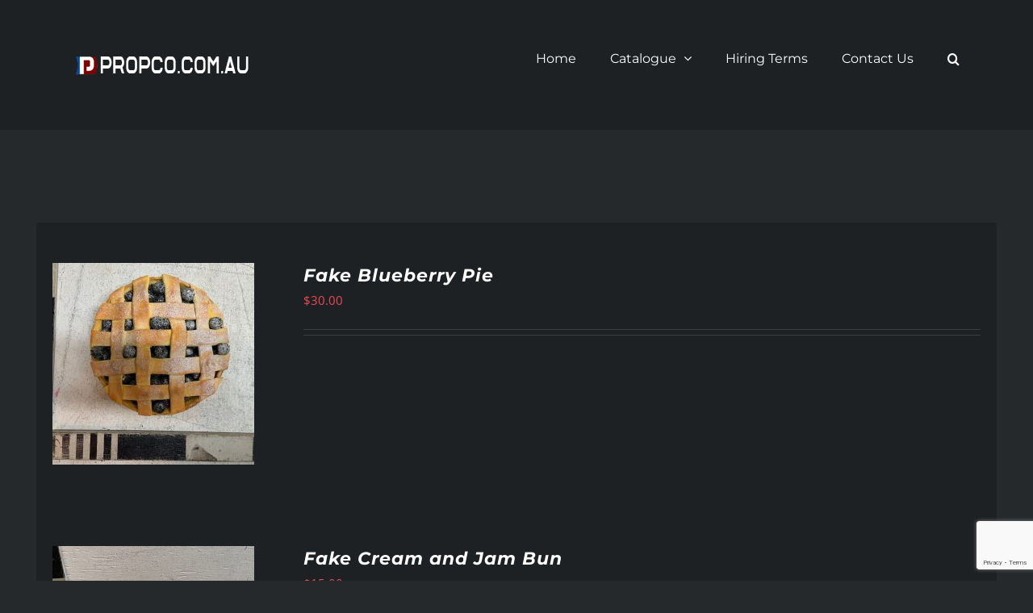

--- FILE ---
content_type: text/html; charset=UTF-8
request_url: https://propco.com.au/product-category/commercial-industrial/shops-shopping-money/shop-display/artificial-food/
body_size: 9406
content:
<!DOCTYPE html><html class="avada-html-layout-wide avada-html-header-position-top avada-html-is-archive" lang="en-AU" prefix="og: http://ogp.me/ns# fb: http://ogp.me/ns/fb#"><head><meta http-equiv="X-UA-Compatible" content="IE=edge" /><meta http-equiv="Content-Type" content="text/html; charset=utf-8"/><meta name="viewport" content="width=device-width, initial-scale=1" /><link media="all" href="https://propco.com.au/wp-content/cache/autoptimize/css/autoptimize_4853522428bc97431e852b39cbbf084d.css" rel="stylesheet"><title>Artificial food &#8211; PropCo</title><meta name='robots' content='max-image-preview:large' /><link rel="icon" href="https://propco.com.au/wp-content/uploads/2020/09/propco-favicon-3-min.png" type="image/png" /><link rel="apple-touch-icon" sizes="180x180" href="https://propco.com.au/wp-content/uploads/2020/09/propco-favicon-1-min.png" type="image/png"><link rel="icon" sizes="192x192" href="https://propco.com.au/wp-content/uploads/2020/09/propco-favicon-2-min.png" type="image/png"><meta name="msapplication-TileImage" content="https://propco.com.au/wp-content/uploads/2020/09/propco-favicon-1-min.png" type="image/png"><meta property="og:locale" content="en_AU"/><meta property="og:type" content="article"/><meta property="og:site_name" content="PropCo"/><meta property="og:title" content="  Product categories  Artificial food"/><meta property="og:url" content="https://propco.com.au/product/fake-blueberry-pie/"/><meta property="og:image" content="https://propco.com.au/wp-content/uploads/2025/12/IMG_7239.jpg"/><meta property="og:image:width" content="1000"/><meta property="og:image:height" content="750"/><meta property="og:image:type" content="image/jpeg"/><link rel='stylesheet' id='fusion-dynamic-css-css' href='https://propco.com.au/wp-content/uploads/fusion-styles/0bd7efeb28463b16db345b740bba5da1.min.css' type='text/css' media='all' /> <script type="text/javascript" src="https://propco.com.au/wp-includes/js/jquery/jquery.min.js" id="jquery-core-js"></script> <script type="text/javascript" id="wc-add-to-cart-js-extra">var wc_add_to_cart_params = {"ajax_url":"/wp-admin/admin-ajax.php","wc_ajax_url":"/?wc-ajax=%%endpoint%%","i18n_view_cart":"View cart","cart_url":"https://propco.com.au/cart/","is_cart":"","cart_redirect_after_add":"no"};
//# sourceURL=wc-add-to-cart-js-extra</script> <script type="text/javascript" id="woocommerce-js-extra">var woocommerce_params = {"ajax_url":"/wp-admin/admin-ajax.php","wc_ajax_url":"/?wc-ajax=%%endpoint%%","i18n_password_show":"Show password","i18n_password_hide":"Hide password"};
//# sourceURL=woocommerce-js-extra</script> <link rel="https://api.w.org/" href="https://propco.com.au/wp-json/" /><link rel="alternate" title="JSON" type="application/json" href="https://propco.com.au/wp-json/wp/v2/product_cat/852" /> <noscript><style>.woocommerce-product-gallery{ opacity: 1 !important; }</style></noscript> <script type="text/javascript">var doc = document.documentElement;
			doc.setAttribute( 'data-useragent', navigator.userAgent );</script> </head><body data-rsssl=1 class="archive tax-product_cat term-artificial-food term-852 wp-theme-Avada theme-Avada woocommerce woocommerce-page woocommerce-no-js fusion-image-hovers fusion-pagination-sizing fusion-button_type-flat fusion-button_span-no fusion-button_gradient-linear avada-image-rollover-circle-no avada-image-rollover-yes avada-image-rollover-direction-left fusion-body ltr fusion-sticky-header no-mobile-slidingbar avada-has-rev-slider-styles fusion-disable-outline fusion-sub-menu-fade mobile-logo-pos-center layout-wide-mode avada-has-boxed-modal-shadow-none layout-scroll-offset-full avada-has-zero-margin-offset-top fusion-top-header menu-text-align-left fusion-woo-product-design-clean fusion-woo-shop-page-columns-5 fusion-woo-related-columns-4 fusion-woo-archive-page-columns-6 fusion-woocommerce-equal-heights avada-has-woo-gallery-disabled woo-sale-badge-circle woo-outofstock-badge-top_bar mobile-menu-design-modern fusion-show-pagination-text fusion-header-layout-v1 avada-responsive avada-footer-fx-none avada-menu-highlight-style-bar fusion-search-form-classic fusion-main-menu-search-dropdown fusion-avatar-square avada-sticky-shrinkage avada-dropdown-styles avada-blog-layout-grid avada-blog-archive-layout-grid avada-header-shadow-no avada-menu-icon-position-left avada-has-mainmenu-dropdown-divider avada-has-header-100-width avada-has-mobile-menu-search avada-has-main-nav-search-icon avada-has-titlebar-hide avada-has-pagination-padding avada-flyout-menu-direction-fade avada-ec-views-v1" data-awb-post-id="39921"> <a class="skip-link screen-reader-text" href="#content">Skip to content</a><div id="boxed-wrapper"><div id="wrapper" class="fusion-wrapper"><div id="home" style="position:relative;top:-1px;"></div><header class="fusion-header-wrapper"><div class="fusion-header-v1 fusion-logo-alignment fusion-logo-center fusion-sticky-menu- fusion-sticky-logo-1 fusion-mobile-logo-1  fusion-mobile-menu-design-modern"><div class="fusion-header-sticky-height"></div><div class="fusion-header"><div class="fusion-row"><div class="fusion-logo" data-margin-top="31px" data-margin-bottom="31px" data-margin-left="0px" data-margin-right="0px"> <a class="fusion-logo-link"  href="https://propco.com.au/" > <img src="https://propco.com.au/wp-content/uploads/2021/04/propco-Logo-B-2.png" srcset="https://propco.com.au/wp-content/uploads/2021/04/propco-Logo-B-2.png 1x, https://propco.com.au/wp-content/uploads/2021/04/propco-Logo-B-1.png 2x" width="" height="" alt="PropCo Logo" data-retina_logo_url="https://propco.com.au/wp-content/uploads/2021/04/propco-Logo-B-1.png" class="fusion-standard-logo" /> <img src="https://propco.com.au/wp-content/uploads/2021/04/propco-Logo-B-3.png" srcset="https://propco.com.au/wp-content/uploads/2021/04/propco-Logo-B-3.png 1x, https://propco.com.au/wp-content/uploads/2021/04/propco-Logo-B-1.png 2x" width="110" height="19" style="max-height:19px;height:auto;" alt="PropCo Logo" data-retina_logo_url="https://propco.com.au/wp-content/uploads/2021/04/propco-Logo-B-1.png" class="fusion-mobile-logo" /> <img src="https://propco.com.au/wp-content/uploads/2021/04/propco-Logo-B-2.png" srcset="https://propco.com.au/wp-content/uploads/2021/04/propco-Logo-B-2.png 1x, https://propco.com.au/wp-content/uploads/2021/04/propco-Logo-B-1.png 2x" width="221" height="38" style="max-height:38px;height:auto;" alt="PropCo Logo" data-retina_logo_url="https://propco.com.au/wp-content/uploads/2021/04/propco-Logo-B-1.png" class="fusion-sticky-logo" /> </a></div><nav class="fusion-main-menu" aria-label="Main Menu"><ul id="menu-main-menu" class="fusion-menu"><li  id="menu-item-34870"  class="menu-item menu-item-type-post_type menu-item-object-page menu-item-home menu-item-34870"  data-item-id="34870"><a  href="https://propco.com.au/" class="fusion-bar-highlight"><span class="menu-text">Home</span></a></li><li  id="menu-item-34863"  class="menu-item menu-item-type-post_type menu-item-object-page menu-item-has-children menu-item-34863 fusion-dropdown-menu"  data-item-id="34863"><a  href="https://propco.com.au/catalogue/" class="fusion-bar-highlight"><span class="menu-text">Catalogue</span> <span class="fusion-caret"><i class="fusion-dropdown-indicator" aria-hidden="true"></i></span></a><ul class="sub-menu"><li  id="menu-item-34940"  class="menu-item menu-item-type-post_type menu-item-object-page menu-item-34940 fusion-dropdown-submenu" ><a  href="https://propco.com.au/list-of-categories/" class="fusion-bar-highlight"><span>List of Categories</span></a></li><li  id="menu-item-34945"  class="menu-item menu-item-type-post_type menu-item-object-page menu-item-34945 fusion-dropdown-submenu" ><a  href="https://propco.com.au/categories-list-dropdown/" class="fusion-bar-highlight"><span>Categories List Dropdown</span></a></li><li  id="menu-item-34901"  class="menu-item menu-item-type-post_type menu-item-object-page menu-item-34901 fusion-dropdown-submenu" ><a  href="https://propco.com.au/categories/" class="fusion-bar-highlight"><span>Categories</span></a></li><li  id="menu-item-34972"  class="menu-item menu-item-type-post_type menu-item-object-page menu-item-34972 fusion-dropdown-submenu" ><a  href="https://propco.com.au/search/" class="fusion-bar-highlight"><span>Search</span></a></li></ul></li><li  id="menu-item-34866"  class="menu-item menu-item-type-post_type menu-item-object-page menu-item-34866"  data-item-id="34866"><a  href="https://propco.com.au/hiring-terms/" class="fusion-bar-highlight"><span class="menu-text">Hiring Terms</span></a></li><li  id="menu-item-34867"  class="menu-item menu-item-type-post_type menu-item-object-page menu-item-34867"  data-item-id="34867"><a  href="https://propco.com.au/contact-us/" class="fusion-bar-highlight"><span class="menu-text">Contact Us</span></a></li><li class="fusion-custom-menu-item fusion-main-menu-search"><a class="fusion-main-menu-icon fusion-bar-highlight" href="#" aria-label="Search" data-title="Search" title="Search" role="button" aria-expanded="false"></a><div class="fusion-custom-menu-item-contents"><form role="search" class="searchform fusion-search-form  fusion-search-form-classic" method="get" action="https://propco.com.au/"><div class="fusion-search-form-content"><div class="fusion-search-field search-field"> <label><span class="screen-reader-text">Search for:</span> <input type="search" value="" name="s" class="s" placeholder="Search..." required aria-required="true" aria-label="Search..."/> </label></div><div class="fusion-search-button search-button"> <input type="submit" class="fusion-search-submit searchsubmit" aria-label="Search" value="&#xf002;" /></div></div></form></div></li></ul></nav><div class="fusion-mobile-menu-icons"> <a href="#" class="fusion-icon awb-icon-bars" aria-label="Toggle mobile menu" aria-expanded="false"></a> <a href="#" class="fusion-icon awb-icon-search" aria-label="Toggle mobile search"></a></div><nav class="fusion-mobile-nav-holder fusion-mobile-menu-text-align-center" aria-label="Main Menu Mobile"></nav><div class="fusion-clearfix"></div><div class="fusion-mobile-menu-search"><form role="search" class="searchform fusion-search-form  fusion-search-form-classic" method="get" action="https://propco.com.au/"><div class="fusion-search-form-content"><div class="fusion-search-field search-field"> <label><span class="screen-reader-text">Search for:</span> <input type="search" value="" name="s" class="s" placeholder="Search..." required aria-required="true" aria-label="Search..."/> </label></div><div class="fusion-search-button search-button"> <input type="submit" class="fusion-search-submit searchsubmit" aria-label="Search" value="&#xf002;" /></div></div></form></div></div></div></div><div class="fusion-clearfix"></div></header><div id="sliders-container" class="fusion-slider-visibility"></div><main id="main" class="clearfix "><div class="fusion-row" style=""><div class="woocommerce-container"><section id="content" class=" full-width" style="width: 100%;"><header class="woocommerce-products-header"></header><div class="woocommerce-notices-wrapper"></div><form class="woocommerce-ordering" method="get"> <select
 name="orderby"
 class="orderby"
 aria-label="Shop order"
 ><option value="menu_order"  selected='selected'>Default sorting</option><option value="popularity" >Sort by popularity</option><option value="date" >Sort by latest</option><option value="price" >Sort by price: low to high</option><option value="price-desc" >Sort by price: high to low</option> </select> <input type="hidden" name="paged" value="1" /></form><ul class="products clearfix products-6"><li class="product type-product post-39921 status-publish first instock product_cat-artificial-food product_cat-shop-display has-post-thumbnail shipping-taxable product-type-simple product-list-view"><div class="fusion-product-wrapper"><div class="fusion-clean-product-image-wrapper "><div  class="fusion-image-wrapper fusion-image-size-fixed" aria-haspopup="true"> <img width="250" height="250" src="https://propco.com.au/wp-content/uploads/2025/12/IMG_7239-250x250.jpg" class="attachment-woocommerce_thumbnail size-woocommerce_thumbnail wp-post-image" alt="" decoding="async" fetchpriority="high" srcset="https://propco.com.au/wp-content/uploads/2025/12/IMG_7239-66x66.jpg 66w, https://propco.com.au/wp-content/uploads/2025/12/IMG_7239-100x100.jpg 100w, https://propco.com.au/wp-content/uploads/2025/12/IMG_7239-150x150.jpg 150w, https://propco.com.au/wp-content/uploads/2025/12/IMG_7239-250x250.jpg 250w" sizes="(max-width: 250px) 100vw, 250px" /><div class="fusion-rollover"><div class="fusion-rollover-content"><div class="cart-loading"> <a href="https://propco.com.au/cart/"> <i class="awb-icon-spinner" aria-hidden="true"></i><div class="view-cart">View Cart</div> </a></div><div class="fusion-product-buttons"> <a href="https://propco.com.au/product/fake-blueberry-pie/" class="show_details_button" style="float:none;max-width:none;text-align:center;"> Details</a></div> <a class="fusion-link-wrapper" href="https://propco.com.au/product/fake-blueberry-pie/" aria-label="Artificial food"></a></div></div></div></div><div class="fusion-product-content"><div class="product-details"><div class="product-details-container"><h3 class="product-title"> <a href="https://propco.com.au/product/fake-blueberry-pie/"> Fake Blueberry Pie </a></h3><div class="fusion-price-rating"> <span class="price"><span class="woocommerce-Price-amount amount"><bdi><span class="woocommerce-Price-currencySymbol">&#36;</span>30.00</bdi></span></span></div></div></div></div><div class="product-excerpt product-list"><div class="fusion-content-sep sep-double sep-solid"></div><div class="product-excerpt-container"><div class="post-content"></div></div><div class="product-buttons"><div class="product-buttons-container clearfix"></div></div></div></div></li><li class="product type-product post-39919 status-publish instock product_cat-artificial-food product_cat-shop-display has-post-thumbnail shipping-taxable product-type-simple product-list-view"><div class="fusion-product-wrapper"><div class="fusion-clean-product-image-wrapper "><div  class="fusion-image-wrapper fusion-image-size-fixed" aria-haspopup="true"> <img width="250" height="250" src="https://propco.com.au/wp-content/uploads/2025/12/IMG_7240-2-250x250.jpg" class="attachment-woocommerce_thumbnail size-woocommerce_thumbnail wp-post-image" alt="" decoding="async" srcset="https://propco.com.au/wp-content/uploads/2025/12/IMG_7240-2-66x66.jpg 66w, https://propco.com.au/wp-content/uploads/2025/12/IMG_7240-2-100x100.jpg 100w, https://propco.com.au/wp-content/uploads/2025/12/IMG_7240-2-150x150.jpg 150w, https://propco.com.au/wp-content/uploads/2025/12/IMG_7240-2-250x250.jpg 250w" sizes="(max-width: 250px) 100vw, 250px" /><div class="fusion-rollover"><div class="fusion-rollover-content"><div class="cart-loading"> <a href="https://propco.com.au/cart/"> <i class="awb-icon-spinner" aria-hidden="true"></i><div class="view-cart">View Cart</div> </a></div><div class="fusion-product-buttons"> <a href="https://propco.com.au/product/fake-cream-and-jam-bun/" class="show_details_button" style="float:none;max-width:none;text-align:center;"> Details</a></div> <a class="fusion-link-wrapper" href="https://propco.com.au/product/fake-cream-and-jam-bun/" aria-label="Artificial food"></a></div></div></div></div><div class="fusion-product-content"><div class="product-details"><div class="product-details-container"><h3 class="product-title"> <a href="https://propco.com.au/product/fake-cream-and-jam-bun/"> Fake Cream and Jam Bun </a></h3><div class="fusion-price-rating"> <span class="price"><span class="woocommerce-Price-amount amount"><bdi><span class="woocommerce-Price-currencySymbol">&#36;</span>15.00</bdi></span></span></div></div></div></div><div class="product-excerpt product-list"><div class="fusion-content-sep sep-double sep-solid"></div><div class="product-excerpt-container"><div class="post-content"></div></div><div class="product-buttons"><div class="product-buttons-container clearfix"></div></div></div></div></li><li class="product type-product post-39912 status-publish instock product_cat-artificial-food product_cat-shop-display has-post-thumbnail shipping-taxable product-type-simple product-list-view"><div class="fusion-product-wrapper"><div class="fusion-clean-product-image-wrapper "><div  class="fusion-image-wrapper fusion-image-size-fixed" aria-haspopup="true"> <img width="250" height="250" src="https://propco.com.au/wp-content/uploads/2025/12/IMG_7229-250x250.jpg" class="attachment-woocommerce_thumbnail size-woocommerce_thumbnail wp-post-image" alt="" decoding="async" srcset="https://propco.com.au/wp-content/uploads/2025/12/IMG_7229-66x66.jpg 66w, https://propco.com.au/wp-content/uploads/2025/12/IMG_7229-100x100.jpg 100w, https://propco.com.au/wp-content/uploads/2025/12/IMG_7229-150x150.jpg 150w, https://propco.com.au/wp-content/uploads/2025/12/IMG_7229-250x250.jpg 250w" sizes="(max-width: 250px) 100vw, 250px" /><div class="fusion-rollover"><div class="fusion-rollover-content"><div class="cart-loading"> <a href="https://propco.com.au/cart/"> <i class="awb-icon-spinner" aria-hidden="true"></i><div class="view-cart">View Cart</div> </a></div><div class="fusion-product-buttons"> <a href="https://propco.com.au/product/fake-donuts/" class="show_details_button" style="float:none;max-width:none;text-align:center;"> Details</a></div> <a class="fusion-link-wrapper" href="https://propco.com.au/product/fake-donuts/" aria-label="Artificial food"></a></div></div></div></div><div class="fusion-product-content"><div class="product-details"><div class="product-details-container"><h3 class="product-title"> <a href="https://propco.com.au/product/fake-donuts/"> Fake Donuts </a></h3><div class="fusion-price-rating"> <span class="price"><span class="woocommerce-Price-amount amount"><bdi><span class="woocommerce-Price-currencySymbol">&#36;</span>15.00</bdi></span></span></div></div></div></div><div class="product-excerpt product-list"><div class="fusion-content-sep sep-double sep-solid"></div><div class="product-excerpt-container"><div class="post-content"></div></div><div class="product-buttons"><div class="product-buttons-container clearfix"></div></div></div></div></li><li class="product type-product post-36922 status-publish instock product_cat-artificial-food product_cat-sea-creatures-fish-tanks has-post-thumbnail shipping-taxable product-type-simple product-list-view"><div class="fusion-product-wrapper"><div class="fusion-clean-product-image-wrapper "><div  class="fusion-image-wrapper fusion-image-size-fixed" aria-haspopup="true"> <img width="250" height="250" src="https://propco.com.au/wp-content/uploads/2023/03/IMG_6790-250x250.jpg" class="attachment-woocommerce_thumbnail size-woocommerce_thumbnail wp-post-image" alt="" decoding="async" srcset="https://propco.com.au/wp-content/uploads/2023/03/IMG_6790-66x66.jpg 66w, https://propco.com.au/wp-content/uploads/2023/03/IMG_6790-100x100.jpg 100w, https://propco.com.au/wp-content/uploads/2023/03/IMG_6790-150x150.jpg 150w, https://propco.com.au/wp-content/uploads/2023/03/IMG_6790-250x250.jpg 250w" sizes="(max-width: 250px) 100vw, 250px" /><div class="fusion-rollover"><div class="fusion-rollover-content"><div class="cart-loading"> <a href="https://propco.com.au/cart/"> <i class="awb-icon-spinner" aria-hidden="true"></i><div class="view-cart">View Cart</div> </a></div><div class="fusion-product-buttons"> <a href="https://propco.com.au/product/fake-fish-slices/" class="show_details_button" style="float:none;max-width:none;text-align:center;"> Details</a></div> <a class="fusion-link-wrapper" href="https://propco.com.au/product/fake-fish-slices/" aria-label="Artificial food"></a></div></div></div></div><div class="fusion-product-content"><div class="product-details"><div class="product-details-container"><h3 class="product-title"> <a href="https://propco.com.au/product/fake-fish-slices/"> Fake Fish Slices </a></h3><div class="fusion-price-rating"> <span class="price"><span class="woocommerce-Price-amount amount"><bdi><span class="woocommerce-Price-currencySymbol">&#36;</span>10.00</bdi></span></span></div></div></div></div><div class="product-excerpt product-list"><div class="fusion-content-sep sep-double sep-solid"></div><div class="product-excerpt-container"><div class="post-content"> Fake fish slices  Costing between $8-$10</div></div><div class="product-buttons"><div class="product-buttons-container clearfix"></div></div></div></div></li><li class="product type-product post-35235 status-publish instock product_cat-artificial-food has-post-thumbnail shipping-taxable product-type-simple product-list-view"><div class="fusion-product-wrapper"><div class="fusion-clean-product-image-wrapper "><div  class="fusion-image-wrapper fusion-image-size-fixed" aria-haspopup="true"> <img width="250" height="250" src="https://propco.com.au/wp-content/uploads/2021/07/IMG_7851-250x250.jpeg" class="attachment-woocommerce_thumbnail size-woocommerce_thumbnail wp-post-image" alt="" decoding="async" srcset="https://propco.com.au/wp-content/uploads/2021/07/IMG_7851-66x66.jpeg 66w, https://propco.com.au/wp-content/uploads/2021/07/IMG_7851-100x100.jpeg 100w, https://propco.com.au/wp-content/uploads/2021/07/IMG_7851-150x150.jpeg 150w, https://propco.com.au/wp-content/uploads/2021/07/IMG_7851-250x250.jpeg 250w" sizes="(max-width: 250px) 100vw, 250px" /><div class="fusion-rollover"><div class="fusion-rollover-content"><div class="cart-loading"> <a href="https://propco.com.au/cart/"> <i class="awb-icon-spinner" aria-hidden="true"></i><div class="view-cart">View Cart</div> </a></div><div class="fusion-product-buttons"> <a href="https://propco.com.au/product/fake-food/" class="show_details_button" style="float:none;max-width:none;text-align:center;"> Details</a></div> <a class="fusion-link-wrapper" href="https://propco.com.au/product/fake-food/" aria-label="Artificial food"></a></div></div></div></div><div class="fusion-product-content"><div class="product-details"><div class="product-details-container"><h3 class="product-title"> <a href="https://propco.com.au/product/fake-food/"> Fake Food </a></h3><div class="fusion-price-rating"> <span class="price"><span class="woocommerce-Price-amount amount"><bdi><span class="woocommerce-Price-currencySymbol">&#36;</span>5.00</bdi></span></span></div></div></div></div><div class="product-excerpt product-list"><div class="fusion-content-sep sep-double sep-solid"></div><div class="product-excerpt-container"><div class="post-content"></div></div><div class="product-buttons"><div class="product-buttons-container clearfix"></div></div></div></div></li><li class="product type-product post-35241 status-publish last instock product_cat-artificial-food has-post-thumbnail shipping-taxable product-type-simple product-list-view"><div class="fusion-product-wrapper"><div class="fusion-clean-product-image-wrapper "><div  class="fusion-image-wrapper fusion-image-size-fixed" aria-haspopup="true"> <img width="250" height="250" src="https://propco.com.au/wp-content/uploads/2021/07/IMG_7847-250x250.jpeg" class="attachment-woocommerce_thumbnail size-woocommerce_thumbnail wp-post-image" alt="" decoding="async" srcset="https://propco.com.au/wp-content/uploads/2021/07/IMG_7847-66x66.jpeg 66w, https://propco.com.au/wp-content/uploads/2021/07/IMG_7847-100x100.jpeg 100w, https://propco.com.au/wp-content/uploads/2021/07/IMG_7847-150x150.jpeg 150w, https://propco.com.au/wp-content/uploads/2021/07/IMG_7847-250x250.jpeg 250w" sizes="(max-width: 250px) 100vw, 250px" /><div class="fusion-rollover"><div class="fusion-rollover-content"><div class="cart-loading"> <a href="https://propco.com.au/cart/"> <i class="awb-icon-spinner" aria-hidden="true"></i><div class="view-cart">View Cart</div> </a></div><div class="fusion-product-buttons"> <a href="https://propco.com.au/product/fake-food-2/" class="show_details_button" style="float:none;max-width:none;text-align:center;"> Details</a></div> <a class="fusion-link-wrapper" href="https://propco.com.au/product/fake-food-2/" aria-label="Artificial food"></a></div></div></div></div><div class="fusion-product-content"><div class="product-details"><div class="product-details-container"><h3 class="product-title"> <a href="https://propco.com.au/product/fake-food-2/"> Fake Food </a></h3><div class="fusion-price-rating"> <span class="price"><span class="woocommerce-Price-amount amount"><bdi><span class="woocommerce-Price-currencySymbol">&#36;</span>5.00</bdi></span></span></div></div></div></div><div class="product-excerpt product-list"><div class="fusion-content-sep sep-double sep-solid"></div><div class="product-excerpt-container"><div class="post-content"></div></div><div class="product-buttons"><div class="product-buttons-container clearfix"></div></div></div></div></li><li class="product type-product post-39906 status-publish first instock product_cat-artificial-food product_cat-shop-display has-post-thumbnail shipping-taxable product-type-simple product-list-view"><div class="fusion-product-wrapper"><div class="fusion-clean-product-image-wrapper "><div  class="fusion-image-wrapper fusion-image-size-fixed" aria-haspopup="true"> <img width="250" height="250" src="https://propco.com.au/wp-content/uploads/2025/12/IMG_7236-250x250.jpg" class="attachment-woocommerce_thumbnail size-woocommerce_thumbnail wp-post-image" alt="" decoding="async" srcset="https://propco.com.au/wp-content/uploads/2025/12/IMG_7236-66x66.jpg 66w, https://propco.com.au/wp-content/uploads/2025/12/IMG_7236-100x100.jpg 100w, https://propco.com.au/wp-content/uploads/2025/12/IMG_7236-150x150.jpg 150w, https://propco.com.au/wp-content/uploads/2025/12/IMG_7236-250x250.jpg 250w" sizes="(max-width: 250px) 100vw, 250px" /><div class="fusion-rollover"><div class="fusion-rollover-content"><div class="cart-loading"> <a href="https://propco.com.au/cart/"> <i class="awb-icon-spinner" aria-hidden="true"></i><div class="view-cart">View Cart</div> </a></div><div class="fusion-product-buttons"> <a href="https://propco.com.au/product/fake-food-3/" class="show_details_button" style="float:none;max-width:none;text-align:center;"> Details</a></div> <a class="fusion-link-wrapper" href="https://propco.com.au/product/fake-food-3/" aria-label="Artificial food"></a></div></div></div></div><div class="fusion-product-content"><div class="product-details"><div class="product-details-container"><h3 class="product-title"> <a href="https://propco.com.au/product/fake-food-3/"> Fake Food </a></h3><div class="fusion-price-rating"> <span class="price"><span class="woocommerce-Price-amount amount"><bdi><span class="woocommerce-Price-currencySymbol">&#36;</span>15.00</bdi></span></span></div></div></div></div><div class="product-excerpt product-list"><div class="fusion-content-sep sep-double sep-solid"></div><div class="product-excerpt-container"><div class="post-content"></div></div><div class="product-buttons"><div class="product-buttons-container clearfix"></div></div></div></div></li><li class="product type-product post-39926 status-publish instock product_cat-artificial-food product_cat-shop-display has-post-thumbnail shipping-taxable product-type-simple product-list-view"><div class="fusion-product-wrapper"><div class="fusion-clean-product-image-wrapper "><div  class="fusion-image-wrapper fusion-image-size-fixed" aria-haspopup="true"> <img width="250" height="250" src="https://propco.com.au/wp-content/uploads/2025/12/IMG_7244-250x250.jpg" class="attachment-woocommerce_thumbnail size-woocommerce_thumbnail wp-post-image" alt="" decoding="async" srcset="https://propco.com.au/wp-content/uploads/2025/12/IMG_7244-66x66.jpg 66w, https://propco.com.au/wp-content/uploads/2025/12/IMG_7244-100x100.jpg 100w, https://propco.com.au/wp-content/uploads/2025/12/IMG_7244-150x150.jpg 150w, https://propco.com.au/wp-content/uploads/2025/12/IMG_7244-250x250.jpg 250w" sizes="(max-width: 250px) 100vw, 250px" /><div class="fusion-rollover"><div class="fusion-rollover-content"><div class="cart-loading"> <a href="https://propco.com.au/cart/"> <i class="awb-icon-spinner" aria-hidden="true"></i><div class="view-cart">View Cart</div> </a></div><div class="fusion-product-buttons"> <a href="https://propco.com.au/product/fake-fries/" class="show_details_button" style="float:none;max-width:none;text-align:center;"> Details</a></div> <a class="fusion-link-wrapper" href="https://propco.com.au/product/fake-fries/" aria-label="Artificial food"></a></div></div></div></div><div class="fusion-product-content"><div class="product-details"><div class="product-details-container"><h3 class="product-title"> <a href="https://propco.com.au/product/fake-fries/"> Fake Fries </a></h3><div class="fusion-price-rating"> <span class="price"><span class="woocommerce-Price-amount amount"><bdi><span class="woocommerce-Price-currencySymbol">&#36;</span>30.00</bdi></span></span></div></div></div></div><div class="product-excerpt product-list"><div class="fusion-content-sep sep-double sep-solid"></div><div class="product-excerpt-container"><div class="post-content"></div></div><div class="product-buttons"><div class="product-buttons-container clearfix"></div></div></div></div></li><li class="product type-product post-39908 status-publish instock product_cat-artificial-food product_cat-shop-display has-post-thumbnail shipping-taxable product-type-simple product-list-view"><div class="fusion-product-wrapper"><div class="fusion-clean-product-image-wrapper "><div  class="fusion-image-wrapper fusion-image-size-fixed" aria-haspopup="true"> <img width="250" height="250" src="https://propco.com.au/wp-content/uploads/2025/12/IMG_7235-250x250.jpg" class="attachment-woocommerce_thumbnail size-woocommerce_thumbnail wp-post-image" alt="" decoding="async" srcset="https://propco.com.au/wp-content/uploads/2025/12/IMG_7235-66x66.jpg 66w, https://propco.com.au/wp-content/uploads/2025/12/IMG_7235-100x100.jpg 100w, https://propco.com.au/wp-content/uploads/2025/12/IMG_7235-150x150.jpg 150w, https://propco.com.au/wp-content/uploads/2025/12/IMG_7235-250x250.jpg 250w" sizes="(max-width: 250px) 100vw, 250px" /><div class="fusion-rollover"><div class="fusion-rollover-content"><div class="cart-loading"> <a href="https://propco.com.au/cart/"> <i class="awb-icon-spinner" aria-hidden="true"></i><div class="view-cart">View Cart</div> </a></div><div class="fusion-product-buttons"> <a href="https://propco.com.au/product/fake-hamburgers/" class="show_details_button" style="float:none;max-width:none;text-align:center;"> Details</a></div> <a class="fusion-link-wrapper" href="https://propco.com.au/product/fake-hamburgers/" aria-label="Artificial food"></a></div></div></div></div><div class="fusion-product-content"><div class="product-details"><div class="product-details-container"><h3 class="product-title"> <a href="https://propco.com.au/product/fake-hamburgers/"> Fake Hamburgers </a></h3><div class="fusion-price-rating"> <span class="price"><span class="woocommerce-Price-amount amount"><bdi><span class="woocommerce-Price-currencySymbol">&#36;</span>20.00</bdi></span></span></div></div></div></div><div class="product-excerpt product-list"><div class="fusion-content-sep sep-double sep-solid"></div><div class="product-excerpt-container"><div class="post-content"></div></div><div class="product-buttons"><div class="product-buttons-container clearfix"></div></div></div></div></li><li class="product type-product post-39910 status-publish instock product_cat-artificial-food product_cat-shop-display has-post-thumbnail shipping-taxable product-type-simple product-list-view"><div class="fusion-product-wrapper"><div class="fusion-clean-product-image-wrapper "><div  class="fusion-image-wrapper fusion-image-size-fixed" aria-haspopup="true"> <img width="250" height="250" src="https://propco.com.au/wp-content/uploads/2025/12/IMG_7233-250x250.jpg" class="attachment-woocommerce_thumbnail size-woocommerce_thumbnail wp-post-image" alt="" decoding="async" srcset="https://propco.com.au/wp-content/uploads/2025/12/IMG_7233-66x66.jpg 66w, https://propco.com.au/wp-content/uploads/2025/12/IMG_7233-100x100.jpg 100w, https://propco.com.au/wp-content/uploads/2025/12/IMG_7233-150x150.jpg 150w, https://propco.com.au/wp-content/uploads/2025/12/IMG_7233-250x250.jpg 250w" sizes="(max-width: 250px) 100vw, 250px" /><div class="fusion-rollover"><div class="fusion-rollover-content"><div class="cart-loading"> <a href="https://propco.com.au/cart/"> <i class="awb-icon-spinner" aria-hidden="true"></i><div class="view-cart">View Cart</div> </a></div><div class="fusion-product-buttons"> <a href="https://propco.com.au/product/fake-ice-cream/" class="show_details_button" style="float:none;max-width:none;text-align:center;"> Details</a></div> <a class="fusion-link-wrapper" href="https://propco.com.au/product/fake-ice-cream/" aria-label="Artificial food"></a></div></div></div></div><div class="fusion-product-content"><div class="product-details"><div class="product-details-container"><h3 class="product-title"> <a href="https://propco.com.au/product/fake-ice-cream/"> Fake Ice Cream </a></h3><div class="fusion-price-rating"> <span class="price"><span class="woocommerce-Price-amount amount"><bdi><span class="woocommerce-Price-currencySymbol">&#36;</span>20.00</bdi></span></span></div></div></div></div><div class="product-excerpt product-list"><div class="fusion-content-sep sep-double sep-solid"></div><div class="product-excerpt-container"><div class="post-content"></div></div><div class="product-buttons"><div class="product-buttons-container clearfix"></div></div></div></div></li><li class="product type-product post-39915 status-publish instock product_cat-artificial-food product_cat-shop-display has-post-thumbnail shipping-taxable product-type-simple product-list-view"><div class="fusion-product-wrapper"><div class="fusion-clean-product-image-wrapper "><div  class="fusion-image-wrapper fusion-image-size-fixed" aria-haspopup="true"> <img width="250" height="250" src="https://propco.com.au/wp-content/uploads/2025/12/IMG_7227-250x250.jpg" class="attachment-woocommerce_thumbnail size-woocommerce_thumbnail wp-post-image" alt="" decoding="async" srcset="https://propco.com.au/wp-content/uploads/2025/12/IMG_7227-66x66.jpg 66w, https://propco.com.au/wp-content/uploads/2025/12/IMG_7227-100x100.jpg 100w, https://propco.com.au/wp-content/uploads/2025/12/IMG_7227-150x150.jpg 150w, https://propco.com.au/wp-content/uploads/2025/12/IMG_7227-250x250.jpg 250w" sizes="(max-width: 250px) 100vw, 250px" /><div class="fusion-rollover"><div class="fusion-rollover-content"><div class="cart-loading"> <a href="https://propco.com.au/cart/"> <i class="awb-icon-spinner" aria-hidden="true"></i><div class="view-cart">View Cart</div> </a></div><div class="fusion-product-buttons"> <a href="https://propco.com.au/product/fake-milkshakes/" class="show_details_button" style="float:none;max-width:none;text-align:center;"> Details</a></div> <a class="fusion-link-wrapper" href="https://propco.com.au/product/fake-milkshakes/" aria-label="Artificial food"></a></div></div></div></div><div class="fusion-product-content"><div class="product-details"><div class="product-details-container"><h3 class="product-title"> <a href="https://propco.com.au/product/fake-milkshakes/"> Fake Milkshakes </a></h3><div class="fusion-price-rating"> <span class="price"><span class="woocommerce-Price-amount amount"><bdi><span class="woocommerce-Price-currencySymbol">&#36;</span>30.00</bdi></span></span></div></div></div></div><div class="product-excerpt product-list"><div class="fusion-content-sep sep-double sep-solid"></div><div class="product-excerpt-container"><div class="post-content"></div></div><div class="product-buttons"><div class="product-buttons-container clearfix"></div></div></div></div></li><li class="product type-product post-35238 status-publish last instock product_cat-artificial-food has-post-thumbnail shipping-taxable product-type-simple product-list-view"><div class="fusion-product-wrapper"><div class="fusion-clean-product-image-wrapper "><div  class="fusion-image-wrapper fusion-image-size-fixed" aria-haspopup="true"> <img width="250" height="250" src="https://propco.com.au/wp-content/uploads/2021/07/IMG_7852-250x250.jpeg" class="attachment-woocommerce_thumbnail size-woocommerce_thumbnail wp-post-image" alt="" decoding="async" srcset="https://propco.com.au/wp-content/uploads/2021/07/IMG_7852-66x66.jpeg 66w, https://propco.com.au/wp-content/uploads/2021/07/IMG_7852-100x100.jpeg 100w, https://propco.com.au/wp-content/uploads/2021/07/IMG_7852-150x150.jpeg 150w, https://propco.com.au/wp-content/uploads/2021/07/IMG_7852-250x250.jpeg 250w" sizes="(max-width: 250px) 100vw, 250px" /><div class="fusion-rollover"><div class="fusion-rollover-content"><div class="cart-loading"> <a href="https://propco.com.au/cart/"> <i class="awb-icon-spinner" aria-hidden="true"></i><div class="view-cart">View Cart</div> </a></div><div class="fusion-product-buttons"> <a href="https://propco.com.au/product/fake-product/" class="show_details_button" style="float:none;max-width:none;text-align:center;"> Details</a></div> <a class="fusion-link-wrapper" href="https://propco.com.au/product/fake-product/" aria-label="Artificial food"></a></div></div></div></div><div class="fusion-product-content"><div class="product-details"><div class="product-details-container"><h3 class="product-title"> <a href="https://propco.com.au/product/fake-product/"> Fake Product </a></h3><div class="fusion-price-rating"> <span class="price"><span class="woocommerce-Price-amount amount"><bdi><span class="woocommerce-Price-currencySymbol">&#36;</span>5.00</bdi></span></span></div></div></div></div><div class="product-excerpt product-list"><div class="fusion-content-sep sep-double sep-solid"></div><div class="product-excerpt-container"><div class="post-content"></div></div><div class="product-buttons"><div class="product-buttons-container clearfix"></div></div></div></div></li><li class="product type-product post-39917 status-publish first instock product_cat-artificial-food product_cat-shop-display has-post-thumbnail shipping-taxable product-type-simple product-list-view"><div class="fusion-product-wrapper"><div class="fusion-clean-product-image-wrapper "><div  class="fusion-image-wrapper fusion-image-size-fixed" aria-haspopup="true"> <img width="250" height="250" src="https://propco.com.au/wp-content/uploads/2025/12/IMG_7242-250x250.jpg" class="attachment-woocommerce_thumbnail size-woocommerce_thumbnail wp-post-image" alt="" decoding="async" srcset="https://propco.com.au/wp-content/uploads/2025/12/IMG_7242-66x66.jpg 66w, https://propco.com.au/wp-content/uploads/2025/12/IMG_7242-100x100.jpg 100w, https://propco.com.au/wp-content/uploads/2025/12/IMG_7242-150x150.jpg 150w, https://propco.com.au/wp-content/uploads/2025/12/IMG_7242-250x250.jpg 250w" sizes="(max-width: 250px) 100vw, 250px" /><div class="fusion-rollover"><div class="fusion-rollover-content"><div class="cart-loading"> <a href="https://propco.com.au/cart/"> <i class="awb-icon-spinner" aria-hidden="true"></i><div class="view-cart">View Cart</div> </a></div><div class="fusion-product-buttons"> <a href="https://propco.com.au/product/fake-slice-of-cake/" class="show_details_button" style="float:none;max-width:none;text-align:center;"> Details</a></div> <a class="fusion-link-wrapper" href="https://propco.com.au/product/fake-slice-of-cake/" aria-label="Artificial food"></a></div></div></div></div><div class="fusion-product-content"><div class="product-details"><div class="product-details-container"><h3 class="product-title"> <a href="https://propco.com.au/product/fake-slice-of-cake/"> Fake Slice of Cake </a></h3><div class="fusion-price-rating"> <span class="price"><span class="woocommerce-Price-amount amount"><bdi><span class="woocommerce-Price-currencySymbol">&#36;</span>15.00</bdi></span></span></div></div></div></div><div class="product-excerpt product-list"><div class="fusion-content-sep sep-double sep-solid"></div><div class="product-excerpt-container"><div class="post-content"></div></div><div class="product-buttons"><div class="product-buttons-container clearfix"></div></div></div></div></li><li class="product type-product post-39924 status-publish instock product_cat-artificial-food product_cat-shop-display has-post-thumbnail shipping-taxable product-type-simple product-list-view"><div class="fusion-product-wrapper"><div class="fusion-clean-product-image-wrapper "><div  class="fusion-image-wrapper fusion-image-size-fixed" aria-haspopup="true"> <img width="250" height="250" src="https://propco.com.au/wp-content/uploads/2025/12/IMG_7238-250x250.jpg" class="attachment-woocommerce_thumbnail size-woocommerce_thumbnail wp-post-image" alt="" decoding="async" srcset="https://propco.com.au/wp-content/uploads/2025/12/IMG_7238-66x66.jpg 66w, https://propco.com.au/wp-content/uploads/2025/12/IMG_7238-100x100.jpg 100w, https://propco.com.au/wp-content/uploads/2025/12/IMG_7238-150x150.jpg 150w, https://propco.com.au/wp-content/uploads/2025/12/IMG_7238-250x250.jpg 250w" sizes="(max-width: 250px) 100vw, 250px" /><div class="fusion-rollover"><div class="fusion-rollover-content"><div class="cart-loading"> <a href="https://propco.com.au/cart/"> <i class="awb-icon-spinner" aria-hidden="true"></i><div class="view-cart">View Cart</div> </a></div><div class="fusion-product-buttons"> <a href="https://propco.com.au/product/fake-waffle/" class="show_details_button" style="float:none;max-width:none;text-align:center;"> Details</a></div> <a class="fusion-link-wrapper" href="https://propco.com.au/product/fake-waffle/" aria-label="Artificial food"></a></div></div></div></div><div class="fusion-product-content"><div class="product-details"><div class="product-details-container"><h3 class="product-title"> <a href="https://propco.com.au/product/fake-waffle/"> Fake Waffle </a></h3><div class="fusion-price-rating"> <span class="price"><span class="woocommerce-Price-amount amount"><bdi><span class="woocommerce-Price-currencySymbol">&#36;</span>15.00</bdi></span></span></div></div></div></div><div class="product-excerpt product-list"><div class="fusion-content-sep sep-double sep-solid"></div><div class="product-excerpt-container"><div class="post-content"></div></div><div class="product-buttons"><div class="product-buttons-container clearfix"></div></div></div></div></li><li class="product type-product post-35221 status-publish instock product_cat-artificial-food has-post-thumbnail shipping-taxable product-type-simple product-list-view"><div class="fusion-product-wrapper"><div class="fusion-clean-product-image-wrapper "><div  class="fusion-image-wrapper fusion-image-size-fixed" aria-haspopup="true"> <img width="250" height="250" src="https://propco.com.au/wp-content/uploads/2021/07/IMG_7848-250x250.jpeg" class="attachment-woocommerce_thumbnail size-woocommerce_thumbnail wp-post-image" alt="" decoding="async" srcset="https://propco.com.au/wp-content/uploads/2021/07/IMG_7848-66x66.jpeg 66w, https://propco.com.au/wp-content/uploads/2021/07/IMG_7848-100x100.jpeg 100w, https://propco.com.au/wp-content/uploads/2021/07/IMG_7848-150x150.jpeg 150w, https://propco.com.au/wp-content/uploads/2021/07/IMG_7848-250x250.jpeg 250w" sizes="(max-width: 250px) 100vw, 250px" /><div class="fusion-rollover"><div class="fusion-rollover-content"><div class="cart-loading"> <a href="https://propco.com.au/cart/"> <i class="awb-icon-spinner" aria-hidden="true"></i><div class="view-cart">View Cart</div> </a></div><div class="fusion-product-buttons"> <a href="https://propco.com.au/product/food/" class="show_details_button" style="float:none;max-width:none;text-align:center;"> Details</a></div> <a class="fusion-link-wrapper" href="https://propco.com.au/product/food/" aria-label="Artificial food"></a></div></div></div></div><div class="fusion-product-content"><div class="product-details"><div class="product-details-container"><h3 class="product-title"> <a href="https://propco.com.au/product/food/"> Food </a></h3><div class="fusion-price-rating"> <span class="price"><span class="woocommerce-Price-amount amount"><bdi><span class="woocommerce-Price-currencySymbol">&#36;</span>5.00</bdi></span></span></div></div></div></div><div class="product-excerpt product-list"><div class="fusion-content-sep sep-double sep-solid"></div><div class="product-excerpt-container"><div class="post-content"></div></div><div class="product-buttons"><div class="product-buttons-container clearfix"></div></div></div></div></li><li class="product type-product post-36919 status-publish instock product_cat-artificial-food product_cat-sea-creatures-fish-tanks has-post-thumbnail shipping-taxable product-type-simple product-list-view"><div class="fusion-product-wrapper"><div class="fusion-clean-product-image-wrapper "><div  class="fusion-image-wrapper fusion-image-size-fixed" aria-haspopup="true"> <img width="250" height="250" src="https://propco.com.au/wp-content/uploads/2023/03/IMG_6788-250x250.jpg" class="attachment-woocommerce_thumbnail size-woocommerce_thumbnail wp-post-image" alt="" decoding="async" srcset="https://propco.com.au/wp-content/uploads/2023/03/IMG_6788-66x66.jpg 66w, https://propco.com.au/wp-content/uploads/2023/03/IMG_6788-100x100.jpg 100w, https://propco.com.au/wp-content/uploads/2023/03/IMG_6788-150x150.jpg 150w, https://propco.com.au/wp-content/uploads/2023/03/IMG_6788-250x250.jpg 250w" sizes="(max-width: 250px) 100vw, 250px" /><div class="fusion-rollover"><div class="fusion-rollover-content"><div class="cart-loading"> <a href="https://propco.com.au/cart/"> <i class="awb-icon-spinner" aria-hidden="true"></i><div class="view-cart">View Cart</div> </a></div><div class="fusion-product-buttons"> <a href="https://propco.com.au/product/medium-sized-cooked-fake-fish/" class="show_details_button" style="float:none;max-width:none;text-align:center;"> Details</a></div> <a class="fusion-link-wrapper" href="https://propco.com.au/product/medium-sized-cooked-fake-fish/" aria-label="Artificial food"></a></div></div></div></div><div class="fusion-product-content"><div class="product-details"><div class="product-details-container"><h3 class="product-title"> <a href="https://propco.com.au/product/medium-sized-cooked-fake-fish/"> Medium Sized &#8220;Cooked&#8221; Fake Fish </a></h3><div class="fusion-price-rating"> <span class="price"><span class="woocommerce-Price-amount amount"><bdi><span class="woocommerce-Price-currencySymbol">&#36;</span>25.00</bdi></span></span></div></div></div></div><div class="product-excerpt product-list"><div class="fusion-content-sep sep-double sep-solid"></div><div class="product-excerpt-container"><div class="post-content"></div></div><div class="product-buttons"><div class="product-buttons-container clearfix"></div></div></div></div></li><li class="product type-product post-37132 status-publish instock product_cat-artificial-food product_cat-display-racks-stands product_cat-retail-display-products product_cat-shop-display product_cat-shops-shopping-money has-post-thumbnail shipping-taxable product-type-simple product-list-view"><div class="fusion-product-wrapper"><div class="fusion-clean-product-image-wrapper "><div  class="fusion-image-wrapper fusion-image-size-fixed" aria-haspopup="true"> <img width="250" height="250" src="https://propco.com.au/wp-content/uploads/2023/05/IMG_0583-250x250.jpg" class="attachment-woocommerce_thumbnail size-woocommerce_thumbnail wp-post-image" alt="" decoding="async" srcset="https://propco.com.au/wp-content/uploads/2023/05/IMG_0583-66x66.jpg 66w, https://propco.com.au/wp-content/uploads/2023/05/IMG_0583-100x100.jpg 100w, https://propco.com.au/wp-content/uploads/2023/05/IMG_0583-150x150.jpg 150w, https://propco.com.au/wp-content/uploads/2023/05/IMG_0583-250x250.jpg 250w" sizes="(max-width: 250px) 100vw, 250px" /><div class="fusion-rollover"><div class="fusion-rollover-content"><div class="cart-loading"> <a href="https://propco.com.au/cart/"> <i class="awb-icon-spinner" aria-hidden="true"></i><div class="view-cart">View Cart</div> </a></div><div class="fusion-product-buttons"> <a href="https://propco.com.au/product/produce-display-shelf/" class="show_details_button" style="float:none;max-width:none;text-align:center;"> Details</a></div> <a class="fusion-link-wrapper" href="https://propco.com.au/product/produce-display-shelf/" aria-label="Artificial food"></a></div></div></div></div><div class="fusion-product-content"><div class="product-details"><div class="product-details-container"><h3 class="product-title"> <a href="https://propco.com.au/product/produce-display-shelf/"> Produce Display Shelf </a></h3><div class="fusion-price-rating"> <span class="price"><span class="woocommerce-Price-amount amount"><bdi><span class="woocommerce-Price-currencySymbol">&#36;</span>150.00</bdi></span></span></div></div></div></div><div class="product-excerpt product-list"><div class="fusion-content-sep sep-double sep-solid"></div><div class="product-excerpt-container"><div class="post-content"></div></div><div class="product-buttons"><div class="product-buttons-container clearfix"></div></div></div></div></li><li class="product type-product post-30987 status-publish last instock product_cat-artificial-food has-post-thumbnail sold-individually shipping-taxable product-type-simple product-list-view"><div class="fusion-product-wrapper"><div class="fusion-clean-product-image-wrapper "><div  class="fusion-image-wrapper fusion-image-size-fixed" aria-haspopup="true"> <img width="250" height="250" src="https://propco.com.au/wp-content/uploads/product_images/1605466435-250x250.jpg" class="attachment-woocommerce_thumbnail size-woocommerce_thumbnail wp-post-image" alt="" decoding="async" srcset="https://propco.com.au/wp-content/uploads/product_images/1605466435-100x100.jpg 100w, https://propco.com.au/wp-content/uploads/product_images/1605466435-150x150.jpg 150w, https://propco.com.au/wp-content/uploads/product_images/1605466435-250x250.jpg 250w" sizes="(max-width: 250px) 100vw, 250px" /><div class="fusion-rollover"><div class="fusion-rollover-content"><div class="cart-loading"> <a href="https://propco.com.au/cart/"> <i class="awb-icon-spinner" aria-hidden="true"></i><div class="view-cart">View Cart</div> </a></div><div class="fusion-product-buttons"> <a href="https://propco.com.au/product/artificial-side-of-pork/" class="show_details_button" style="float:none;max-width:none;text-align:center;"> Details</a></div> <a class="fusion-link-wrapper" href="https://propco.com.au/product/artificial-side-of-pork/" aria-label="Artificial food"></a></div></div></div></div><div class="fusion-product-content"><div class="product-details"><div class="product-details-container"><h3 class="product-title"> <a href="https://propco.com.au/product/artificial-side-of-pork/"> Artificial Side of Pork </a></h3><div class="fusion-price-rating"> <span class="price"><span class="woocommerce-Price-amount amount"><bdi><span class="woocommerce-Price-currencySymbol">&#36;</span>70.00</bdi></span></span></div></div></div></div><div class="product-excerpt product-list"><div class="fusion-content-sep sep-double sep-solid"></div><div class="product-excerpt-container"><div class="post-content"> 2 x sides of pork - fake mean - $70.00 each</div></div><div class="product-buttons"><div class="product-buttons-container clearfix"></div></div></div></div></li><li class="product type-product post-22529 status-publish first instock product_cat-artificial-food has-post-thumbnail sold-individually shipping-taxable product-type-simple product-list-view"><div class="fusion-product-wrapper"><div class="fusion-clean-product-image-wrapper "><div  class="fusion-image-wrapper fusion-image-size-fixed" aria-haspopup="true"> <img width="250" height="250" src="https://propco.com.au/wp-content/uploads/product_images/1605334111-250x250.jpg" class="attachment-woocommerce_thumbnail size-woocommerce_thumbnail wp-post-image" alt="" decoding="async" srcset="https://propco.com.au/wp-content/uploads/product_images/1605334111-100x100.jpg 100w, https://propco.com.au/wp-content/uploads/product_images/1605334111-150x150.jpg 150w, https://propco.com.au/wp-content/uploads/product_images/1605334111-250x250.jpg 250w" sizes="(max-width: 250px) 100vw, 250px" /><div class="fusion-rollover"><div class="fusion-rollover-content"><div class="cart-loading"> <a href="https://propco.com.au/cart/"> <i class="awb-icon-spinner" aria-hidden="true"></i><div class="view-cart">View Cart</div> </a></div><div class="fusion-product-buttons"> <a href="https://propco.com.au/product/fake-banana-shop-display/" class="show_details_button" style="float:none;max-width:none;text-align:center;"> Details</a></div> <a class="fusion-link-wrapper" href="https://propco.com.au/product/fake-banana-shop-display/" aria-label="Artificial food"></a></div></div></div></div><div class="fusion-product-content"><div class="product-details"><div class="product-details-container"><h3 class="product-title"> <a href="https://propco.com.au/product/fake-banana-shop-display/"> Fake banana &#8211; shop display </a></h3><div class="fusion-price-rating"> <span class="price"><span class="woocommerce-Price-amount amount"><bdi><span class="woocommerce-Price-currencySymbol">&#36;</span>0.00</bdi></span></span></div></div></div></div><div class="product-excerpt product-list"><div class="fusion-content-sep sep-double sep-solid"></div><div class="product-excerpt-container"><div class="post-content"> Fake banana - shop display</div></div><div class="product-buttons"><div class="product-buttons-container clearfix"></div></div></div></div></li><li class="product type-product post-22497 status-publish instock product_cat-artificial-food has-post-thumbnail sold-individually shipping-taxable product-type-simple product-list-view"><div class="fusion-product-wrapper"><div class="fusion-clean-product-image-wrapper "><div  class="fusion-image-wrapper fusion-image-size-fixed" aria-haspopup="true"> <img width="250" height="250" src="https://propco.com.au/wp-content/uploads/product_images/1605334013-250x250.jpg" class="attachment-woocommerce_thumbnail size-woocommerce_thumbnail wp-post-image" alt="" decoding="async" srcset="https://propco.com.au/wp-content/uploads/product_images/1605334013-100x100.jpg 100w, https://propco.com.au/wp-content/uploads/product_images/1605334013-150x150.jpg 150w, https://propco.com.au/wp-content/uploads/product_images/1605334013-250x250.jpg 250w" sizes="(max-width: 250px) 100vw, 250px" /><div class="fusion-rollover"><div class="fusion-rollover-content"><div class="cart-loading"> <a href="https://propco.com.au/cart/"> <i class="awb-icon-spinner" aria-hidden="true"></i><div class="view-cart">View Cart</div> </a></div><div class="fusion-product-buttons"> <a href="https://propco.com.au/product/fake-bread-baguettes-shop-display/" class="show_details_button" style="float:none;max-width:none;text-align:center;"> Details</a></div> <a class="fusion-link-wrapper" href="https://propco.com.au/product/fake-bread-baguettes-shop-display/" aria-label="Artificial food"></a></div></div></div></div><div class="fusion-product-content"><div class="product-details"><div class="product-details-container"><h3 class="product-title"> <a href="https://propco.com.au/product/fake-bread-baguettes-shop-display/"> Fake bread baguettes &#8211; shop display </a></h3><div class="fusion-price-rating"> <span class="price"><span class="woocommerce-Price-amount amount"><bdi><span class="woocommerce-Price-currencySymbol">&#36;</span>20.00</bdi></span></span></div></div></div></div><div class="product-excerpt product-list"><div class="fusion-content-sep sep-double sep-solid"></div><div class="product-excerpt-container"><div class="post-content"> Fake bread - French baguettes - shop display</div></div><div class="product-buttons"><div class="product-buttons-container clearfix"></div></div></div></div></li><li class="product type-product post-22493 status-publish instock product_cat-artificial-food has-post-thumbnail sold-individually shipping-taxable product-type-simple product-list-view"><div class="fusion-product-wrapper"><div class="fusion-clean-product-image-wrapper "><div  class="fusion-image-wrapper fusion-image-size-fixed" aria-haspopup="true"> <img width="250" height="250" src="https://propco.com.au/wp-content/uploads/product_images/1605334010-250x250.jpg" class="attachment-woocommerce_thumbnail size-woocommerce_thumbnail wp-post-image" alt="" decoding="async" srcset="https://propco.com.au/wp-content/uploads/product_images/1605334010-100x100.jpg 100w, https://propco.com.au/wp-content/uploads/product_images/1605334010-150x150.jpg 150w, https://propco.com.au/wp-content/uploads/product_images/1605334010-250x250.jpg 250w" sizes="(max-width: 250px) 100vw, 250px" /><div class="fusion-rollover"><div class="fusion-rollover-content"><div class="cart-loading"> <a href="https://propco.com.au/cart/"> <i class="awb-icon-spinner" aria-hidden="true"></i><div class="view-cart">View Cart</div> </a></div><div class="fusion-product-buttons"> <a href="https://propco.com.au/product/fake-chicken-drumstick-shop-display/" class="show_details_button" style="float:none;max-width:none;text-align:center;"> Details</a></div> <a class="fusion-link-wrapper" href="https://propco.com.au/product/fake-chicken-drumstick-shop-display/" aria-label="Artificial food"></a></div></div></div></div><div class="fusion-product-content"><div class="product-details"><div class="product-details-container"><h3 class="product-title"> <a href="https://propco.com.au/product/fake-chicken-drumstick-shop-display/"> Fake chicken drumstick &#8211; shop display </a></h3><div class="fusion-price-rating"> <span class="price"><span class="woocommerce-Price-amount amount"><bdi><span class="woocommerce-Price-currencySymbol">&#36;</span>0.00</bdi></span></span></div></div></div></div><div class="product-excerpt product-list"><div class="fusion-content-sep sep-double sep-solid"></div><div class="product-excerpt-container"><div class="post-content"> Fake chicken drumstick - shop display</div></div><div class="product-buttons"><div class="product-buttons-container clearfix"></div></div></div></div></li><li class="product type-product post-22401 status-publish instock product_cat-artificial-food has-post-thumbnail sold-individually shipping-taxable product-type-simple product-list-view"><div class="fusion-product-wrapper"><div class="fusion-clean-product-image-wrapper "><div  class="fusion-image-wrapper fusion-image-size-fixed" aria-haspopup="true"> <img width="250" height="250" src="https://propco.com.au/wp-content/uploads/product_images/1605291296-250x250.jpg" class="attachment-woocommerce_thumbnail size-woocommerce_thumbnail wp-post-image" alt="" decoding="async" srcset="https://propco.com.au/wp-content/uploads/product_images/1605291296-100x100.jpg 100w, https://propco.com.au/wp-content/uploads/product_images/1605291296-150x150.jpg 150w, https://propco.com.au/wp-content/uploads/product_images/1605291296-250x250.jpg 250w" sizes="(max-width: 250px) 100vw, 250px" /><div class="fusion-rollover"><div class="fusion-rollover-content"><div class="cart-loading"> <a href="https://propco.com.au/cart/"> <i class="awb-icon-spinner" aria-hidden="true"></i><div class="view-cart">View Cart</div> </a></div><div class="fusion-product-buttons"> <a href="https://propco.com.au/product/fake-garlic-and-chillis/" class="show_details_button" style="float:none;max-width:none;text-align:center;"> Details</a></div> <a class="fusion-link-wrapper" href="https://propco.com.au/product/fake-garlic-and-chillis/" aria-label="Artificial food"></a></div></div></div></div><div class="fusion-product-content"><div class="product-details"><div class="product-details-container"><h3 class="product-title"> <a href="https://propco.com.au/product/fake-garlic-and-chillis/"> Fake garlic and chillis </a></h3><div class="fusion-price-rating"></div></div></div></div><div class="product-excerpt product-list"><div class="fusion-content-sep sep-double sep-solid"></div><div class="product-excerpt-container"><div class="post-content"> Strands of fake garlic and chillies - from $7.00 per strand</div></div><div class="product-buttons"><div class="product-buttons-container clearfix"></div></div></div></div></li><li class="product type-product post-22519 status-publish instock product_cat-artificial-food has-post-thumbnail sold-individually shipping-taxable product-type-simple product-list-view"><div class="fusion-product-wrapper"><div class="fusion-clean-product-image-wrapper "><div  class="fusion-image-wrapper fusion-image-size-fixed" aria-haspopup="true"> <img width="250" height="250" src="https://propco.com.au/wp-content/uploads/product_images/1605334103-250x250.jpg" class="attachment-woocommerce_thumbnail size-woocommerce_thumbnail wp-post-image" alt="" decoding="async" srcset="https://propco.com.au/wp-content/uploads/product_images/1605334103-100x100.jpg 100w, https://propco.com.au/wp-content/uploads/product_images/1605334103-150x150.jpg 150w, https://propco.com.au/wp-content/uploads/product_images/1605334103-250x250.jpg 250w" sizes="(max-width: 250px) 100vw, 250px" /><div class="fusion-rollover"><div class="fusion-rollover-content"><div class="cart-loading"> <a href="https://propco.com.au/cart/"> <i class="awb-icon-spinner" aria-hidden="true"></i><div class="view-cart">View Cart</div> </a></div><div class="fusion-product-buttons"> <a href="https://propco.com.au/product/fake-grapes-shop-display/" class="show_details_button" style="float:none;max-width:none;text-align:center;"> Details</a></div> <a class="fusion-link-wrapper" href="https://propco.com.au/product/fake-grapes-shop-display/" aria-label="Artificial food"></a></div></div></div></div><div class="fusion-product-content"><div class="product-details"><div class="product-details-container"><h3 class="product-title"> <a href="https://propco.com.au/product/fake-grapes-shop-display/"> Fake grapes &#8211; shop display </a></h3><div class="fusion-price-rating"> <span class="price"><span class="woocommerce-Price-amount amount"><bdi><span class="woocommerce-Price-currencySymbol">&#36;</span>0.00</bdi></span></span></div></div></div></div><div class="product-excerpt product-list"><div class="fusion-content-sep sep-double sep-solid"></div><div class="product-excerpt-container"><div class="post-content"> Fake grapes - shop display</div></div><div class="product-buttons"><div class="product-buttons-container clearfix"></div></div></div></div></li><li class="product type-product post-22533 status-publish last instock product_cat-artificial-food has-post-thumbnail sold-individually shipping-taxable product-type-simple product-list-view"><div class="fusion-product-wrapper"><div class="fusion-clean-product-image-wrapper "><div  class="fusion-image-wrapper fusion-image-size-fixed" aria-haspopup="true"> <img width="250" height="250" src="https://propco.com.au/wp-content/uploads/product_images/1605334114-250x250.jpg" class="attachment-woocommerce_thumbnail size-woocommerce_thumbnail wp-post-image" alt="" decoding="async" srcset="https://propco.com.au/wp-content/uploads/product_images/1605334114-100x100.jpg 100w, https://propco.com.au/wp-content/uploads/product_images/1605334114-150x150.jpg 150w, https://propco.com.au/wp-content/uploads/product_images/1605334114-250x250.jpg 250w" sizes="(max-width: 250px) 100vw, 250px" /><div class="fusion-rollover"><div class="fusion-rollover-content"><div class="cart-loading"> <a href="https://propco.com.au/cart/"> <i class="awb-icon-spinner" aria-hidden="true"></i><div class="view-cart">View Cart</div> </a></div><div class="fusion-product-buttons"> <a href="https://propco.com.au/product/fake-green-grapes-shop-display/" class="show_details_button" style="float:none;max-width:none;text-align:center;"> Details</a></div> <a class="fusion-link-wrapper" href="https://propco.com.au/product/fake-green-grapes-shop-display/" aria-label="Artificial food"></a></div></div></div></div><div class="fusion-product-content"><div class="product-details"><div class="product-details-container"><h3 class="product-title"> <a href="https://propco.com.au/product/fake-green-grapes-shop-display/"> Fake green grapes &#8211; shop display </a></h3><div class="fusion-price-rating"> <span class="price"><span class="woocommerce-Price-amount amount"><bdi><span class="woocommerce-Price-currencySymbol">&#36;</span>0.00</bdi></span></span></div></div></div></div><div class="product-excerpt product-list"><div class="fusion-content-sep sep-double sep-solid"></div><div class="product-excerpt-container"><div class="post-content"> Fake green grapes - shop display</div></div><div class="product-buttons"><div class="product-buttons-container clearfix"></div></div></div></div></li><li class="product type-product post-22527 status-publish first instock product_cat-artificial-food has-post-thumbnail sold-individually shipping-taxable product-type-simple product-list-view"><div class="fusion-product-wrapper"><div class="fusion-clean-product-image-wrapper "><div  class="fusion-image-wrapper fusion-image-size-fixed" aria-haspopup="true"> <img width="250" height="250" src="https://propco.com.au/wp-content/uploads/product_images/1605334109-250x250.jpg" class="attachment-woocommerce_thumbnail size-woocommerce_thumbnail wp-post-image" alt="" decoding="async" srcset="https://propco.com.au/wp-content/uploads/product_images/1605334109-100x100.jpg 100w, https://propco.com.au/wp-content/uploads/product_images/1605334109-150x150.jpg 150w, https://propco.com.au/wp-content/uploads/product_images/1605334109-250x250.jpg 250w" sizes="(max-width: 250px) 100vw, 250px" /><div class="fusion-rollover"><div class="fusion-rollover-content"><div class="cart-loading"> <a href="https://propco.com.au/cart/"> <i class="awb-icon-spinner" aria-hidden="true"></i><div class="view-cart">View Cart</div> </a></div><div class="fusion-product-buttons"> <a href="https://propco.com.au/product/fake-honeydew-melon-shop-display/" class="show_details_button" style="float:none;max-width:none;text-align:center;"> Details</a></div> <a class="fusion-link-wrapper" href="https://propco.com.au/product/fake-honeydew-melon-shop-display/" aria-label="Artificial food"></a></div></div></div></div><div class="fusion-product-content"><div class="product-details"><div class="product-details-container"><h3 class="product-title"> <a href="https://propco.com.au/product/fake-honeydew-melon-shop-display/"> Fake honeydew melon &#8211; shop display </a></h3><div class="fusion-price-rating"> <span class="price"><span class="woocommerce-Price-amount amount"><bdi><span class="woocommerce-Price-currencySymbol">&#36;</span>0.00</bdi></span></span></div></div></div></div><div class="product-excerpt product-list"><div class="fusion-content-sep sep-double sep-solid"></div><div class="product-excerpt-container"><div class="post-content"> Fake honeydew melon - shop display</div></div><div class="product-buttons"><div class="product-buttons-container clearfix"></div></div></div></div></li><li class="product type-product post-30591 status-publish instock product_cat-artificial-food product_cat-pub-drink-trays-fake-ice-and-ice-buckets has-post-thumbnail sold-individually shipping-taxable product-type-simple product-list-view"><div class="fusion-product-wrapper"><div class="fusion-clean-product-image-wrapper "><div  class="fusion-image-wrapper fusion-image-size-fixed" aria-haspopup="true"> <img width="250" height="250" src="https://propco.com.au/wp-content/uploads/product_images/1605466176-250x250.jpg" class="attachment-woocommerce_thumbnail size-woocommerce_thumbnail wp-post-image" alt="" decoding="async" srcset="https://propco.com.au/wp-content/uploads/product_images/1605466176-100x100.jpg 100w, https://propco.com.au/wp-content/uploads/product_images/1605466176-150x150.jpg 150w, https://propco.com.au/wp-content/uploads/product_images/1605466176-250x250.jpg 250w" sizes="(max-width: 250px) 100vw, 250px" /><div class="fusion-rollover"><div class="fusion-rollover-content"><div class="cart-loading"> <a href="https://propco.com.au/cart/"> <i class="awb-icon-spinner" aria-hidden="true"></i><div class="view-cart">View Cart</div> </a></div><div class="fusion-product-buttons"> <a href="https://propco.com.au/product/fake-ice-chips/" class="show_details_button" style="float:none;max-width:none;text-align:center;"> Details</a></div> <a class="fusion-link-wrapper" href="https://propco.com.au/product/fake-ice-chips/" aria-label="Artificial food"></a></div></div></div></div><div class="fusion-product-content"><div class="product-details"><div class="product-details-container"><h3 class="product-title"> <a href="https://propco.com.au/product/fake-ice-chips/"> Fake Ice chips </a></h3><div class="fusion-price-rating"> <span class="price"><span class="woocommerce-Price-amount amount"><bdi><span class="woocommerce-Price-currencySymbol">&#36;</span>10.00</bdi></span></span></div></div></div></div><div class="product-excerpt product-list"><div class="fusion-content-sep sep-double sep-solid"></div><div class="product-excerpt-container"><div class="post-content"> Bags of fake ice chips - $10.00 per bag</div></div><div class="product-buttons"><div class="product-buttons-container clearfix"></div></div></div></div></li><li class="product type-product post-30524 status-publish instock product_cat-artificial-food product_cat-pub-drink-trays-fake-ice-and-ice-buckets has-post-thumbnail sold-individually shipping-taxable product-type-simple product-list-view"><div class="fusion-product-wrapper"><div class="fusion-clean-product-image-wrapper "><div  class="fusion-image-wrapper fusion-image-size-fixed" aria-haspopup="true"> <img width="250" height="250" src="https://propco.com.au/wp-content/uploads/2020/11/IMG_4238-250x250.jpg" class="attachment-woocommerce_thumbnail size-woocommerce_thumbnail wp-post-image" alt="" decoding="async" srcset="https://propco.com.au/wp-content/uploads/2020/11/IMG_4238-100x100.jpg 100w, https://propco.com.au/wp-content/uploads/2020/11/IMG_4238-150x150.jpg 150w, https://propco.com.au/wp-content/uploads/2020/11/IMG_4238-250x250.jpg 250w" sizes="(max-width: 250px) 100vw, 250px" /><div class="fusion-rollover"><div class="fusion-rollover-content"><div class="cart-loading"> <a href="https://propco.com.au/cart/"> <i class="awb-icon-spinner" aria-hidden="true"></i><div class="view-cart">View Cart</div> </a></div><div class="fusion-product-buttons"> <a href="https://propco.com.au/product/fake-ice-cubes/" class="show_details_button" style="float:none;max-width:none;text-align:center;"> Details</a></div> <a class="fusion-link-wrapper" href="https://propco.com.au/product/fake-ice-cubes/" aria-label="Artificial food"></a></div></div></div></div><div class="fusion-product-content"><div class="product-details"><div class="product-details-container"><h3 class="product-title"> <a href="https://propco.com.au/product/fake-ice-cubes/"> Fake Ice Cubes </a></h3><div class="fusion-price-rating"> <span class="price"><span class="woocommerce-Price-amount amount"><bdi><span class="woocommerce-Price-currencySymbol">&#36;</span>10.00</bdi></span></span></div></div></div></div><div class="product-excerpt product-list"><div class="fusion-content-sep sep-double sep-solid"></div><div class="product-excerpt-container"><div class="post-content"> Bags of fake ice cubes - $10.00 per bag</div></div><div class="product-buttons"><div class="product-buttons-container clearfix"></div></div></div></div></li><li class="product type-product post-22521 status-publish instock product_cat-artificial-food has-post-thumbnail sold-individually shipping-taxable product-type-simple product-list-view"><div class="fusion-product-wrapper"><div class="fusion-clean-product-image-wrapper "><div  class="fusion-image-wrapper fusion-image-size-fixed" aria-haspopup="true"> <img width="250" height="250" src="https://propco.com.au/wp-content/uploads/product_images/1605334105-250x250.jpg" class="attachment-woocommerce_thumbnail size-woocommerce_thumbnail wp-post-image" alt="" decoding="async" srcset="https://propco.com.au/wp-content/uploads/product_images/1605334105-100x100.jpg 100w, https://propco.com.au/wp-content/uploads/product_images/1605334105-150x150.jpg 150w, https://propco.com.au/wp-content/uploads/product_images/1605334105-250x250.jpg 250w" sizes="(max-width: 250px) 100vw, 250px" /><div class="fusion-rollover"><div class="fusion-rollover-content"><div class="cart-loading"> <a href="https://propco.com.au/cart/"> <i class="awb-icon-spinner" aria-hidden="true"></i><div class="view-cart">View Cart</div> </a></div><div class="fusion-product-buttons"> <a href="https://propco.com.au/product/fake-lemon-shop-display/" class="show_details_button" style="float:none;max-width:none;text-align:center;"> Details</a></div> <a class="fusion-link-wrapper" href="https://propco.com.au/product/fake-lemon-shop-display/" aria-label="Artificial food"></a></div></div></div></div><div class="fusion-product-content"><div class="product-details"><div class="product-details-container"><h3 class="product-title"> <a href="https://propco.com.au/product/fake-lemon-shop-display/"> Fake lemon &#8211; shop display </a></h3><div class="fusion-price-rating"> <span class="price"><span class="woocommerce-Price-amount amount"><bdi><span class="woocommerce-Price-currencySymbol">&#36;</span>0.00</bdi></span></span></div></div></div></div><div class="product-excerpt product-list"><div class="fusion-content-sep sep-double sep-solid"></div><div class="product-excerpt-container"><div class="post-content"> Fake lemon - shop display</div></div><div class="product-buttons"><div class="product-buttons-container clearfix"></div></div></div></div></li><li class="product type-product post-22511 status-publish instock product_cat-artificial-food has-post-thumbnail sold-individually shipping-taxable product-type-simple product-list-view"><div class="fusion-product-wrapper"><div class="fusion-clean-product-image-wrapper "><div  class="fusion-image-wrapper fusion-image-size-fixed" aria-haspopup="true"> <img width="250" height="250" src="https://propco.com.au/wp-content/uploads/product_images/1605334096-250x250.jpg" class="attachment-woocommerce_thumbnail size-woocommerce_thumbnail wp-post-image" alt="" decoding="async" srcset="https://propco.com.au/wp-content/uploads/product_images/1605334096-100x100.jpg 100w, https://propco.com.au/wp-content/uploads/product_images/1605334096-150x150.jpg 150w, https://propco.com.au/wp-content/uploads/product_images/1605334096-250x250.jpg 250w" sizes="(max-width: 250px) 100vw, 250px" /><div class="fusion-rollover"><div class="fusion-rollover-content"><div class="cart-loading"> <a href="https://propco.com.au/cart/"> <i class="awb-icon-spinner" aria-hidden="true"></i><div class="view-cart">View Cart</div> </a></div><div class="fusion-product-buttons"> <a href="https://propco.com.au/product/fake-lettuce-shop-display/" class="show_details_button" style="float:none;max-width:none;text-align:center;"> Details</a></div> <a class="fusion-link-wrapper" href="https://propco.com.au/product/fake-lettuce-shop-display/" aria-label="Artificial food"></a></div></div></div></div><div class="fusion-product-content"><div class="product-details"><div class="product-details-container"><h3 class="product-title"> <a href="https://propco.com.au/product/fake-lettuce-shop-display/"> Fake lettuce &#8211; shop display </a></h3><div class="fusion-price-rating"> <span class="price"><span class="woocommerce-Price-amount amount"><bdi><span class="woocommerce-Price-currencySymbol">&#36;</span>0.00</bdi></span></span></div></div></div></div><div class="product-excerpt product-list"><div class="fusion-content-sep sep-double sep-solid"></div><div class="product-excerpt-container"><div class="post-content"> Fake lettuce - shop display</div></div><div class="product-buttons"><div class="product-buttons-container clearfix"></div></div></div></div></li><li class="product type-product post-22523 status-publish last instock product_cat-artificial-food has-post-thumbnail sold-individually shipping-taxable product-type-simple product-list-view"><div class="fusion-product-wrapper"><div class="fusion-clean-product-image-wrapper "><div  class="fusion-image-wrapper fusion-image-size-fixed" aria-haspopup="true"> <img width="250" height="250" src="https://propco.com.au/wp-content/uploads/product_images/1605334106-250x250.jpg" class="attachment-woocommerce_thumbnail size-woocommerce_thumbnail wp-post-image" alt="" decoding="async" srcset="https://propco.com.au/wp-content/uploads/product_images/1605334106-100x100.jpg 100w, https://propco.com.au/wp-content/uploads/product_images/1605334106-150x150.jpg 150w, https://propco.com.au/wp-content/uploads/product_images/1605334106-250x250.jpg 250w" sizes="(max-width: 250px) 100vw, 250px" /><div class="fusion-rollover"><div class="fusion-rollover-content"><div class="cart-loading"> <a href="https://propco.com.au/cart/"> <i class="awb-icon-spinner" aria-hidden="true"></i><div class="view-cart">View Cart</div> </a></div><div class="fusion-product-buttons"> <a href="https://propco.com.au/product/fake-mandarin-shop-display/" class="show_details_button" style="float:none;max-width:none;text-align:center;"> Details</a></div> <a class="fusion-link-wrapper" href="https://propco.com.au/product/fake-mandarin-shop-display/" aria-label="Artificial food"></a></div></div></div></div><div class="fusion-product-content"><div class="product-details"><div class="product-details-container"><h3 class="product-title"> <a href="https://propco.com.au/product/fake-mandarin-shop-display/"> Fake mandarin &#8211; shop display </a></h3><div class="fusion-price-rating"> <span class="price"><span class="woocommerce-Price-amount amount"><bdi><span class="woocommerce-Price-currencySymbol">&#36;</span>0.00</bdi></span></span></div></div></div></div><div class="product-excerpt product-list"><div class="fusion-content-sep sep-double sep-solid"></div><div class="product-excerpt-container"><div class="post-content"> Fake mandarin - shop display</div></div><div class="product-buttons"><div class="product-buttons-container clearfix"></div></div></div></div></li><li class="product type-product post-22495 status-publish first instock product_cat-artificial-food has-post-thumbnail sold-individually shipping-taxable product-type-simple product-list-view"><div class="fusion-product-wrapper"><div class="fusion-clean-product-image-wrapper "><div  class="fusion-image-wrapper fusion-image-size-fixed" aria-haspopup="true"> <img width="250" height="250" src="https://propco.com.au/wp-content/uploads/product_images/1605334011-250x250.jpg" class="attachment-woocommerce_thumbnail size-woocommerce_thumbnail wp-post-image" alt="" decoding="async" srcset="https://propco.com.au/wp-content/uploads/product_images/1605334011-100x100.jpg 100w, https://propco.com.au/wp-content/uploads/product_images/1605334011-150x150.jpg 150w, https://propco.com.au/wp-content/uploads/product_images/1605334011-250x250.jpg 250w" sizes="(max-width: 250px) 100vw, 250px" /><div class="fusion-rollover"><div class="fusion-rollover-content"><div class="cart-loading"> <a href="https://propco.com.au/cart/"> <i class="awb-icon-spinner" aria-hidden="true"></i><div class="view-cart">View Cart</div> </a></div><div class="fusion-product-buttons"> <a href="https://propco.com.au/product/fake-onions-shop-display/" class="show_details_button" style="float:none;max-width:none;text-align:center;"> Details</a></div> <a class="fusion-link-wrapper" href="https://propco.com.au/product/fake-onions-shop-display/" aria-label="Artificial food"></a></div></div></div></div><div class="fusion-product-content"><div class="product-details"><div class="product-details-container"><h3 class="product-title"> <a href="https://propco.com.au/product/fake-onions-shop-display/"> Fake onions &#8211; shop display </a></h3><div class="fusion-price-rating"> <span class="price"><span class="woocommerce-Price-amount amount"><bdi><span class="woocommerce-Price-currencySymbol">&#36;</span>0.00</bdi></span></span></div></div></div></div><div class="product-excerpt product-list"><div class="fusion-content-sep sep-double sep-solid"></div><div class="product-excerpt-container"><div class="post-content"> Fake onions - shop display</div></div><div class="product-buttons"><div class="product-buttons-container clearfix"></div></div></div></div></li><li class="product type-product post-22513 status-publish instock product_cat-artificial-food has-post-thumbnail sold-individually shipping-taxable product-type-simple product-list-view"><div class="fusion-product-wrapper"><div class="fusion-clean-product-image-wrapper "><div  class="fusion-image-wrapper fusion-image-size-fixed" aria-haspopup="true"> <img width="250" height="250" src="https://propco.com.au/wp-content/uploads/product_images/1605334098-250x250.jpg" class="attachment-woocommerce_thumbnail size-woocommerce_thumbnail wp-post-image" alt="" decoding="async" srcset="https://propco.com.au/wp-content/uploads/product_images/1605334098-100x100.jpg 100w, https://propco.com.au/wp-content/uploads/product_images/1605334098-150x150.jpg 150w, https://propco.com.au/wp-content/uploads/product_images/1605334098-250x250.jpg 250w" sizes="(max-width: 250px) 100vw, 250px" /><div class="fusion-rollover"><div class="fusion-rollover-content"><div class="cart-loading"> <a href="https://propco.com.au/cart/"> <i class="awb-icon-spinner" aria-hidden="true"></i><div class="view-cart">View Cart</div> </a></div><div class="fusion-product-buttons"> <a href="https://propco.com.au/product/fake-peas-in-pods-shop-display/" class="show_details_button" style="float:none;max-width:none;text-align:center;"> Details</a></div> <a class="fusion-link-wrapper" href="https://propco.com.au/product/fake-peas-in-pods-shop-display/" aria-label="Artificial food"></a></div></div></div></div><div class="fusion-product-content"><div class="product-details"><div class="product-details-container"><h3 class="product-title"> <a href="https://propco.com.au/product/fake-peas-in-pods-shop-display/"> Fake peas (in pods) &#8211; shop display </a></h3><div class="fusion-price-rating"> <span class="price"><span class="woocommerce-Price-amount amount"><bdi><span class="woocommerce-Price-currencySymbol">&#36;</span>0.00</bdi></span></span></div></div></div></div><div class="product-excerpt product-list"><div class="fusion-content-sep sep-double sep-solid"></div><div class="product-excerpt-container"><div class="post-content"> Fake peas (in pods) - shop display</div></div><div class="product-buttons"><div class="product-buttons-container clearfix"></div></div></div></div></li><li class="product type-product post-22525 status-publish instock product_cat-artificial-food has-post-thumbnail sold-individually shipping-taxable product-type-simple product-list-view"><div class="fusion-product-wrapper"><div class="fusion-clean-product-image-wrapper "><div  class="fusion-image-wrapper fusion-image-size-fixed" aria-haspopup="true"> <img width="250" height="250" src="https://propco.com.au/wp-content/uploads/product_images/1605334108-250x250.jpg" class="attachment-woocommerce_thumbnail size-woocommerce_thumbnail wp-post-image" alt="" decoding="async" srcset="https://propco.com.au/wp-content/uploads/product_images/1605334108-100x100.jpg 100w, https://propco.com.au/wp-content/uploads/product_images/1605334108-150x150.jpg 150w, https://propco.com.au/wp-content/uploads/product_images/1605334108-250x250.jpg 250w" sizes="(max-width: 250px) 100vw, 250px" /><div class="fusion-rollover"><div class="fusion-rollover-content"><div class="cart-loading"> <a href="https://propco.com.au/cart/"> <i class="awb-icon-spinner" aria-hidden="true"></i><div class="view-cart">View Cart</div> </a></div><div class="fusion-product-buttons"> <a href="https://propco.com.au/product/fake-red-apples-shop-display/" class="show_details_button" style="float:none;max-width:none;text-align:center;"> Details</a></div> <a class="fusion-link-wrapper" href="https://propco.com.au/product/fake-red-apples-shop-display/" aria-label="Artificial food"></a></div></div></div></div><div class="fusion-product-content"><div class="product-details"><div class="product-details-container"><h3 class="product-title"> <a href="https://propco.com.au/product/fake-red-apples-shop-display/"> Fake red apples &#8211; shop display </a></h3><div class="fusion-price-rating"> <span class="price"><span class="woocommerce-Price-amount amount"><bdi><span class="woocommerce-Price-currencySymbol">&#36;</span>0.00</bdi></span></span></div></div></div></div><div class="product-excerpt product-list"><div class="fusion-content-sep sep-double sep-solid"></div><div class="product-excerpt-container"><div class="post-content"> Fake red apples - shop display</div></div><div class="product-buttons"><div class="product-buttons-container clearfix"></div></div></div></div></li><li class="product type-product post-22531 status-publish instock product_cat-artificial-food has-post-thumbnail sold-individually shipping-taxable product-type-simple product-list-view"><div class="fusion-product-wrapper"><div class="fusion-clean-product-image-wrapper "><div  class="fusion-image-wrapper fusion-image-size-fixed" aria-haspopup="true"> <img width="250" height="250" src="https://propco.com.au/wp-content/uploads/product_images/1605334112-250x250.jpg" class="attachment-woocommerce_thumbnail size-woocommerce_thumbnail wp-post-image" alt="" decoding="async" srcset="https://propco.com.au/wp-content/uploads/product_images/1605334112-100x100.jpg 100w, https://propco.com.au/wp-content/uploads/product_images/1605334112-150x150.jpg 150w, https://propco.com.au/wp-content/uploads/product_images/1605334112-250x250.jpg 250w" sizes="(max-width: 250px) 100vw, 250px" /><div class="fusion-rollover"><div class="fusion-rollover-content"><div class="cart-loading"> <a href="https://propco.com.au/cart/"> <i class="awb-icon-spinner" aria-hidden="true"></i><div class="view-cart">View Cart</div> </a></div><div class="fusion-product-buttons"> <a href="https://propco.com.au/product/fake-red-grapes-shop-display/" class="show_details_button" style="float:none;max-width:none;text-align:center;"> Details</a></div> <a class="fusion-link-wrapper" href="https://propco.com.au/product/fake-red-grapes-shop-display/" aria-label="Artificial food"></a></div></div></div></div><div class="fusion-product-content"><div class="product-details"><div class="product-details-container"><h3 class="product-title"> <a href="https://propco.com.au/product/fake-red-grapes-shop-display/"> Fake red grapes &#8211; shop display </a></h3><div class="fusion-price-rating"> <span class="price"><span class="woocommerce-Price-amount amount"><bdi><span class="woocommerce-Price-currencySymbol">&#36;</span>0.00</bdi></span></span></div></div></div></div><div class="product-excerpt product-list"><div class="fusion-content-sep sep-double sep-solid"></div><div class="product-excerpt-container"><div class="post-content"> Fake red grapes - shop display</div></div><div class="product-buttons"><div class="product-buttons-container clearfix"></div></div></div></div></li><li class="product type-product post-22499 status-publish instock product_cat-artificial-food has-post-thumbnail sold-individually shipping-taxable product-type-simple product-list-view"><div class="fusion-product-wrapper"><div class="fusion-clean-product-image-wrapper "><div  class="fusion-image-wrapper fusion-image-size-fixed" aria-haspopup="true"> <img width="250" height="250" src="https://propco.com.au/wp-content/uploads/product_images/1605334015-250x250.jpg" class="attachment-woocommerce_thumbnail size-woocommerce_thumbnail wp-post-image" alt="" decoding="async" srcset="https://propco.com.au/wp-content/uploads/product_images/1605334015-100x100.jpg 100w, https://propco.com.au/wp-content/uploads/product_images/1605334015-150x150.jpg 150w, https://propco.com.au/wp-content/uploads/product_images/1605334015-250x250.jpg 250w" sizes="(max-width: 250px) 100vw, 250px" /><div class="fusion-rollover"><div class="fusion-rollover-content"><div class="cart-loading"> <a href="https://propco.com.au/cart/"> <i class="awb-icon-spinner" aria-hidden="true"></i><div class="view-cart">View Cart</div> </a></div><div class="fusion-product-buttons"> <a href="https://propco.com.au/product/fake-salami/" class="show_details_button" style="float:none;max-width:none;text-align:center;"> Details</a></div> <a class="fusion-link-wrapper" href="https://propco.com.au/product/fake-salami/" aria-label="Artificial food"></a></div></div></div></div><div class="fusion-product-content"><div class="product-details"><div class="product-details-container"><h3 class="product-title"> <a href="https://propco.com.au/product/fake-salami/"> Fake salami </a></h3><div class="fusion-price-rating"> <span class="price"><span class="woocommerce-Price-amount amount"><bdi><span class="woocommerce-Price-currencySymbol">&#36;</span>0.00</bdi></span></span></div></div></div></div><div class="product-excerpt product-list"><div class="fusion-content-sep sep-double sep-solid"></div><div class="product-excerpt-container"><div class="post-content"> Fake salami's and various deli meat - large salamis - $25.00, smaller salami's etc $12-$15 each</div></div><div class="product-buttons"><div class="product-buttons-container clearfix"></div></div></div></div></li><li class="product type-product post-22395 status-publish last instock product_cat-artificial-food has-post-thumbnail sold-individually shipping-taxable product-type-simple product-list-view"><div class="fusion-product-wrapper"><div class="fusion-clean-product-image-wrapper "><div  class="fusion-image-wrapper fusion-image-size-fixed" aria-haspopup="true"> <img width="250" height="250" src="https://propco.com.au/wp-content/uploads/product_images/1605291289-250x250.jpg" class="attachment-woocommerce_thumbnail size-woocommerce_thumbnail wp-post-image" alt="" decoding="async" srcset="https://propco.com.au/wp-content/uploads/product_images/1605291289-100x100.jpg 100w, https://propco.com.au/wp-content/uploads/product_images/1605291289-150x150.jpg 150w, https://propco.com.au/wp-content/uploads/product_images/1605291289-250x250.jpg 250w" sizes="(max-width: 250px) 100vw, 250px" /><div class="fusion-rollover"><div class="fusion-rollover-content"><div class="cart-loading"> <a href="https://propco.com.au/cart/"> <i class="awb-icon-spinner" aria-hidden="true"></i><div class="view-cart">View Cart</div> </a></div><div class="fusion-product-buttons"> <a href="https://propco.com.au/product/fake-shallots-shop-display/" class="show_details_button" style="float:none;max-width:none;text-align:center;"> Details</a></div> <a class="fusion-link-wrapper" href="https://propco.com.au/product/fake-shallots-shop-display/" aria-label="Artificial food"></a></div></div></div></div><div class="fusion-product-content"><div class="product-details"><div class="product-details-container"><h3 class="product-title"> <a href="https://propco.com.au/product/fake-shallots-shop-display/"> Fake shallots &#8211; shop display </a></h3><div class="fusion-price-rating"> <span class="price"><span class="woocommerce-Price-amount amount"><bdi><span class="woocommerce-Price-currencySymbol">&#36;</span>0.00</bdi></span></span></div></div></div></div><div class="product-excerpt product-list"><div class="fusion-content-sep sep-double sep-solid"></div><div class="product-excerpt-container"><div class="post-content"> Fake shallots (or maybe onions) - shop display</div></div><div class="product-buttons"><div class="product-buttons-container clearfix"></div></div></div></div></li><li class="product type-product post-22501 status-publish first instock product_cat-artificial-food has-post-thumbnail sold-individually shipping-taxable product-type-simple product-list-view"><div class="fusion-product-wrapper"><div class="fusion-clean-product-image-wrapper "><div  class="fusion-image-wrapper fusion-image-size-fixed" aria-haspopup="true"> <img width="250" height="250" src="https://propco.com.au/wp-content/uploads/product_images/1605334017-250x250.jpg" class="attachment-woocommerce_thumbnail size-woocommerce_thumbnail wp-post-image" alt="" decoding="async" srcset="https://propco.com.au/wp-content/uploads/product_images/1605334017-100x100.jpg 100w, https://propco.com.au/wp-content/uploads/product_images/1605334017-150x150.jpg 150w, https://propco.com.au/wp-content/uploads/product_images/1605334017-250x250.jpg 250w" sizes="(max-width: 250px) 100vw, 250px" /><div class="fusion-rollover"><div class="fusion-rollover-content"><div class="cart-loading"> <a href="https://propco.com.au/cart/"> <i class="awb-icon-spinner" aria-hidden="true"></i><div class="view-cart">View Cart</div> </a></div><div class="fusion-product-buttons"> <a href="https://propco.com.au/product/fakes-cheeses/" class="show_details_button" style="float:none;max-width:none;text-align:center;"> Details</a></div> <a class="fusion-link-wrapper" href="https://propco.com.au/product/fakes-cheeses/" aria-label="Artificial food"></a></div></div></div></div><div class="fusion-product-content"><div class="product-details"><div class="product-details-container"><h3 class="product-title"> <a href="https://propco.com.au/product/fakes-cheeses/"> Fakes cheeses </a></h3><div class="fusion-price-rating"> <span class="price"><span class="woocommerce-Price-amount amount"><bdi><span class="woocommerce-Price-currencySymbol">&#36;</span>0.00</bdi></span></span></div></div></div></div><div class="product-excerpt product-list"><div class="fusion-content-sep sep-double sep-solid"></div><div class="product-excerpt-container"><div class="post-content"> Various Fake cheese - shop display - price ranging from $8.00 (small) - to $25.00 (large) pieces</div></div><div class="product-buttons"><div class="product-buttons-container clearfix"></div></div></div></div></li></ul></section></div></div></main><div class="fusion-footer"><footer id="footer" class="fusion-footer-copyright-area"><div class="fusion-row"><div class="fusion-copyright-content"><div class="fusion-copyright-notice"><div> <span style="color: #999999;">© Copyright 2005-<script>document.write(new Date().getFullYear());</script> <a style="color: #999999;" href="https://propco.com.au" target="_self">propco</a> | All Rights Reserved </span></div></div><div class="fusion-social-links-footer"><div class="fusion-social-networks boxed-icons"><div class="fusion-social-networks-wrapper"><a  class="fusion-social-network-icon fusion-tooltip fusion-instagram awb-icon-instagram" style data-placement="top" data-title="Instagram" data-toggle="tooltip" title="Instagram" href="https://www.instagram.com/propco_sydney/" target="_blank" rel="noopener noreferrer"><span class="screen-reader-text">Instagram</span></a></div></div></div></div></div></footer></div></div></div> <a class="fusion-one-page-text-link fusion-page-load-link" tabindex="-1" href="#" aria-hidden="true">Page load link</a><div class="avada-footer-scripts"> <script type="text/javascript">var fusionNavIsCollapsed=function(e){var t,n;window.innerWidth<=e.getAttribute("data-breakpoint")?(e.classList.add("collapse-enabled"),e.classList.remove("awb-menu_desktop"),e.classList.contains("expanded")||window.dispatchEvent(new CustomEvent("fusion-mobile-menu-collapsed",{detail:{nav:e}})),(n=e.querySelectorAll(".menu-item-has-children.expanded")).length&&n.forEach(function(e){e.querySelector(".awb-menu__open-nav-submenu_mobile").setAttribute("aria-expanded","false")})):(null!==e.querySelector(".menu-item-has-children.expanded .awb-menu__open-nav-submenu_click")&&e.querySelector(".menu-item-has-children.expanded .awb-menu__open-nav-submenu_click").click(),e.classList.remove("collapse-enabled"),e.classList.add("awb-menu_desktop"),null!==e.querySelector(".awb-menu__main-ul")&&e.querySelector(".awb-menu__main-ul").removeAttribute("style")),e.classList.add("no-wrapper-transition"),clearTimeout(t),t=setTimeout(()=>{e.classList.remove("no-wrapper-transition")},400),e.classList.remove("loading")},fusionRunNavIsCollapsed=function(){var e,t=document.querySelectorAll(".awb-menu");for(e=0;e<t.length;e++)fusionNavIsCollapsed(t[e])};function avadaGetScrollBarWidth(){var e,t,n,l=document.createElement("p");return l.style.width="100%",l.style.height="200px",(e=document.createElement("div")).style.position="absolute",e.style.top="0px",e.style.left="0px",e.style.visibility="hidden",e.style.width="200px",e.style.height="150px",e.style.overflow="hidden",e.appendChild(l),document.body.appendChild(e),t=l.offsetWidth,e.style.overflow="scroll",t==(n=l.offsetWidth)&&(n=e.clientWidth),document.body.removeChild(e),jQuery("html").hasClass("awb-scroll")&&10<t-n?10:t-n}fusionRunNavIsCollapsed(),window.addEventListener("fusion-resize-horizontal",fusionRunNavIsCollapsed);</script><script type="speculationrules">{"prefetch":[{"source":"document","where":{"and":[{"href_matches":"/*"},{"not":{"href_matches":["/wp-*.php","/wp-admin/*","/wp-content/uploads/*","/wp-content/*","/wp-content/plugins/*","/wp-content/themes/Avada/*","/*\\?(.+)"]}},{"not":{"selector_matches":"a[rel~=\"nofollow\"]"}},{"not":{"selector_matches":".no-prefetch, .no-prefetch a"}}]},"eagerness":"conservative"}]}</script> <script type="application/ld+json">{"@context":"https://schema.org/","@type":"BreadcrumbList","itemListElement":[{"@type":"ListItem","position":1,"item":{"name":"Home","@id":"https://propco.com.au"}},{"@type":"ListItem","position":2,"item":{"name":"Commercial &amp;amp; Industrial","@id":"https://propco.com.au/product-category/commercial-industrial/"}},{"@type":"ListItem","position":3,"item":{"name":"Shops Shopping &amp;amp; Money","@id":"https://propco.com.au/product-category/commercial-industrial/shops-shopping-money/"}},{"@type":"ListItem","position":4,"item":{"name":"Shop Display","@id":"https://propco.com.au/product-category/commercial-industrial/shops-shopping-money/shop-display/"}},{"@type":"ListItem","position":5,"item":{"name":"Artificial food","@id":"https://propco.com.au/product-category/commercial-industrial/shops-shopping-money/shop-display/artificial-food/"}}]}</script> <script type="text/javascript">var sbiajaxurl = "https://propco.com.au/wp-admin/admin-ajax.php";</script> <script type='text/javascript'>(function () {
			var c = document.body.className;
			c = c.replace(/woocommerce-no-js/, 'woocommerce-js');
			document.body.className = c;
		})();</script> <script type="text/javascript" src="https://propco.com.au/wp-includes/js/dist/hooks.min.js" id="wp-hooks-js"></script> <script type="text/javascript" src="https://propco.com.au/wp-includes/js/dist/i18n.min.js" id="wp-i18n-js"></script> <script type="text/javascript" id="wp-i18n-js-after">wp.i18n.setLocaleData( { 'text direction\u0004ltr': [ 'ltr' ] } );
//# sourceURL=wp-i18n-js-after</script> <script type="text/javascript" id="contact-form-7-js-before">var wpcf7 = {
    "api": {
        "root": "https:\/\/propco.com.au\/wp-json\/",
        "namespace": "contact-form-7\/v1"
    }
};
//# sourceURL=contact-form-7-js-before</script> <script type="text/javascript" id="wc-order-attribution-js-extra">var wc_order_attribution = {"params":{"lifetime":1.0000000000000000818030539140313095458623138256371021270751953125e-5,"session":30,"base64":false,"ajaxurl":"https://propco.com.au/wp-admin/admin-ajax.php","prefix":"wc_order_attribution_","allowTracking":true},"fields":{"source_type":"current.typ","referrer":"current_add.rf","utm_campaign":"current.cmp","utm_source":"current.src","utm_medium":"current.mdm","utm_content":"current.cnt","utm_id":"current.id","utm_term":"current.trm","utm_source_platform":"current.plt","utm_creative_format":"current.fmt","utm_marketing_tactic":"current.tct","session_entry":"current_add.ep","session_start_time":"current_add.fd","session_pages":"session.pgs","session_count":"udata.vst","user_agent":"udata.uag"}};
//# sourceURL=wc-order-attribution-js-extra</script> <script type="text/javascript" src="https://www.google.com/recaptcha/api.js?render=6LdL9nIbAAAAAOsmSsGE1sQFy_lyPl2SwDM0dXdo" id="google-recaptcha-js"></script> <script type="text/javascript" src="https://propco.com.au/wp-includes/js/dist/vendor/wp-polyfill.min.js" id="wp-polyfill-js"></script> <script type="text/javascript" id="wpcf7-recaptcha-js-before">var wpcf7_recaptcha = {
    "sitekey": "6LdL9nIbAAAAAOsmSsGE1sQFy_lyPl2SwDM0dXdo",
    "actions": {
        "homepage": "homepage",
        "contactform": "contactform"
    }
};
//# sourceURL=wpcf7-recaptcha-js-before</script> <script type="text/javascript" id="fusion-animations-js-extra">var fusionAnimationsVars = {"status_css_animations":"desktop"};
//# sourceURL=fusion-animations-js-extra</script> <script type="text/javascript" id="fusion-js-extra">var fusionJSVars = {"visibility_small":"640","visibility_medium":"1024"};
//# sourceURL=fusion-js-extra</script> <script type="text/javascript" id="jquery-lightbox-js-extra">var fusionLightboxVideoVars = {"lightbox_video_width":"1280","lightbox_video_height":"720"};
//# sourceURL=jquery-lightbox-js-extra</script> <script type="text/javascript" id="fusion-equal-heights-js-extra">var fusionEqualHeightVars = {"content_break_point":"800"};
//# sourceURL=fusion-equal-heights-js-extra</script> <script type="text/javascript" id="fusion-video-general-js-extra">var fusionVideoGeneralVars = {"status_vimeo":"1","status_yt":"1"};
//# sourceURL=fusion-video-general-js-extra</script> <script type="text/javascript" id="fusion-video-bg-js-extra">var fusionVideoBgVars = {"status_vimeo":"1","status_yt":"1"};
//# sourceURL=fusion-video-bg-js-extra</script> <script type="text/javascript" id="fusion-lightbox-js-extra">var fusionLightboxVars = {"status_lightbox":"1","lightbox_gallery":"1","lightbox_skin":"parade","lightbox_title":"","lightbox_zoom":"1","lightbox_arrows":"1","lightbox_slideshow_speed":"5000","lightbox_loop":"0","lightbox_autoplay":"","lightbox_opacity":"0.96","lightbox_desc":"","lightbox_social":"1","lightbox_social_links":{"facebook":{"source":"https://www.facebook.com/sharer.php?u={URL}","text":"Share on Facebook"},"twitter":{"source":"https://x.com/intent/post?url={URL}","text":"Share on X"},"reddit":{"source":"https://reddit.com/submit?url={URL}","text":"Share on Reddit"},"linkedin":{"source":"https://www.linkedin.com/shareArticle?mini=true&url={URL}","text":"Share on LinkedIn"},"pinterest":{"source":"https://pinterest.com/pin/create/button/?url={URL}","text":"Share on Pinterest"},"mail":{"source":"mailto:?body={URL}","text":"Share by Email"}},"lightbox_deeplinking":"1","lightbox_path":"horizontal","lightbox_post_images":"1","lightbox_animation_speed":"normal","l10n":{"close":"Press Esc to close","enterFullscreen":"Enter Fullscreen (Shift+Enter)","exitFullscreen":"Exit Fullscreen (Shift+Enter)","slideShow":"Slideshow","next":"Next","previous":"Previous"}};
//# sourceURL=fusion-lightbox-js-extra</script> <script type="text/javascript" id="fusion-flexslider-js-extra">var fusionFlexSliderVars = {"status_vimeo":"1","slideshow_autoplay":"1","slideshow_speed":"7000","pagination_video_slide":"","status_yt":"1","flex_smoothHeight":"false"};
//# sourceURL=fusion-flexslider-js-extra</script> <script type="text/javascript" id="avada-live-search-js-extra">var avadaLiveSearchVars = {"live_search":"1","ajaxurl":"https://propco.com.au/wp-admin/admin-ajax.php","no_search_results":"No search results match your query. Please try again","min_char_count":"4","per_page":"100","show_feat_img":"1","display_post_type":"1"};
//# sourceURL=avada-live-search-js-extra</script> <script type="text/javascript" id="fusion-blog-js-extra">var fusionBlogVars = {"infinite_blog_text":"\u003Cem\u003ELoading the next set of posts...\u003C/em\u003E","infinite_finished_msg":"\u003Cem\u003EAll items displayed.\u003C/em\u003E","slideshow_autoplay":"1","lightbox_behavior":"all","blog_pagination_type":"load_more_button"};
//# sourceURL=fusion-blog-js-extra</script> <script type="text/javascript" id="avada-drop-down-js-extra">var avadaSelectVars = {"avada_drop_down":"1"};
//# sourceURL=avada-drop-down-js-extra</script> <script type="text/javascript" id="avada-to-top-js-extra">var avadaToTopVars = {"status_totop":"desktop_and_mobile","totop_position":"right","totop_scroll_down_only":"0"};
//# sourceURL=avada-to-top-js-extra</script> <script type="text/javascript" id="avada-header-js-extra">var avadaHeaderVars = {"header_position":"top","header_sticky":"1","header_sticky_type2_layout":"menu_only","header_sticky_shadow":"1","side_header_break_point":"1100","header_sticky_mobile":"1","header_sticky_tablet":"1","mobile_menu_design":"modern","sticky_header_shrinkage":"1","nav_height":"84","nav_highlight_border":"0","nav_highlight_style":"bar","logo_margin_top":"31px","logo_margin_bottom":"31px","layout_mode":"wide","header_padding_top":"2.5%","header_padding_bottom":"2.5%","scroll_offset":"full"};
//# sourceURL=avada-header-js-extra</script> <script type="text/javascript" id="avada-menu-js-extra">var avadaMenuVars = {"site_layout":"wide","header_position":"top","logo_alignment":"center","header_sticky":"1","header_sticky_mobile":"1","header_sticky_tablet":"1","side_header_break_point":"1100","megamenu_base_width":"custom_width","mobile_menu_design":"modern","dropdown_goto":"Go to...","mobile_nav_cart":"Shopping Cart","mobile_submenu_open":"Open submenu of %s","mobile_submenu_close":"Close submenu of %s","submenu_slideout":"1"};
//# sourceURL=avada-menu-js-extra</script> <script type="text/javascript" id="avada-woocommerce-js-extra">var avadaWooCommerceVars = {"order_actions":"Details","title_style_type":"underline solid","woocommerce_shop_page_columns":"5","woocommerce_checkout_error":"Not all fields have been filled in correctly.","related_products_heading_size":"2","ajaxurl":"https://propco.com.au/wp-admin/admin-ajax.php","cart_nonce":"0bd200553b","shop_page_bg_color":"#25292b","shop_page_bg_color_lightness":"16","post_title_font_size":"22"};
//# sourceURL=avada-woocommerce-js-extra</script> <script type="text/javascript" id="fusion-responsive-typography-js-extra">var fusionTypographyVars = {"site_width":"1170px","typography_sensitivity":"0.9","typography_factor":"1.5","elements":"h1, h2, h3, h4, h5, h6"};
//# sourceURL=fusion-responsive-typography-js-extra</script> <script type="text/javascript" id="fusion-scroll-to-anchor-js-extra">var fusionScrollToAnchorVars = {"content_break_point":"800","container_hundred_percent_height_mobile":"0","hundred_percent_scroll_sensitivity":"200"};
//# sourceURL=fusion-scroll-to-anchor-js-extra</script> <script type="text/javascript" id="fusion-video-js-extra">var fusionVideoVars = {"status_vimeo":"1"};
//# sourceURL=fusion-video-js-extra</script> <script type="text/javascript">jQuery( document ).ready( function() {
					var ajaxurl = 'https://propco.com.au/wp-admin/admin-ajax.php';
					if ( 0 < jQuery( '.fusion-login-nonce' ).length ) {
						jQuery.get( ajaxurl, { 'action': 'fusion_login_nonce' }, function( response ) {
							jQuery( '.fusion-login-nonce' ).html( response );
						});
					}
				});</script> </div><section class="to-top-container to-top-right" aria-labelledby="awb-to-top-label"> <a href="#" id="toTop" class="fusion-top-top-link"> <span id="awb-to-top-label" class="screen-reader-text">Go to Top</span> </a></section> <script defer src="https://propco.com.au/wp-content/cache/autoptimize/js/autoptimize_bd790fe0aac0b277aed6b1ebf29ba50e.js"></script></body></html>

--- FILE ---
content_type: text/html; charset=utf-8
request_url: https://www.google.com/recaptcha/api2/anchor?ar=1&k=6LdL9nIbAAAAAOsmSsGE1sQFy_lyPl2SwDM0dXdo&co=aHR0cHM6Ly9wcm9wY28uY29tLmF1OjQ0Mw..&hl=en&v=N67nZn4AqZkNcbeMu4prBgzg&size=invisible&anchor-ms=20000&execute-ms=30000&cb=h1bug0i52hii
body_size: 48636
content:
<!DOCTYPE HTML><html dir="ltr" lang="en"><head><meta http-equiv="Content-Type" content="text/html; charset=UTF-8">
<meta http-equiv="X-UA-Compatible" content="IE=edge">
<title>reCAPTCHA</title>
<style type="text/css">
/* cyrillic-ext */
@font-face {
  font-family: 'Roboto';
  font-style: normal;
  font-weight: 400;
  font-stretch: 100%;
  src: url(//fonts.gstatic.com/s/roboto/v48/KFO7CnqEu92Fr1ME7kSn66aGLdTylUAMa3GUBHMdazTgWw.woff2) format('woff2');
  unicode-range: U+0460-052F, U+1C80-1C8A, U+20B4, U+2DE0-2DFF, U+A640-A69F, U+FE2E-FE2F;
}
/* cyrillic */
@font-face {
  font-family: 'Roboto';
  font-style: normal;
  font-weight: 400;
  font-stretch: 100%;
  src: url(//fonts.gstatic.com/s/roboto/v48/KFO7CnqEu92Fr1ME7kSn66aGLdTylUAMa3iUBHMdazTgWw.woff2) format('woff2');
  unicode-range: U+0301, U+0400-045F, U+0490-0491, U+04B0-04B1, U+2116;
}
/* greek-ext */
@font-face {
  font-family: 'Roboto';
  font-style: normal;
  font-weight: 400;
  font-stretch: 100%;
  src: url(//fonts.gstatic.com/s/roboto/v48/KFO7CnqEu92Fr1ME7kSn66aGLdTylUAMa3CUBHMdazTgWw.woff2) format('woff2');
  unicode-range: U+1F00-1FFF;
}
/* greek */
@font-face {
  font-family: 'Roboto';
  font-style: normal;
  font-weight: 400;
  font-stretch: 100%;
  src: url(//fonts.gstatic.com/s/roboto/v48/KFO7CnqEu92Fr1ME7kSn66aGLdTylUAMa3-UBHMdazTgWw.woff2) format('woff2');
  unicode-range: U+0370-0377, U+037A-037F, U+0384-038A, U+038C, U+038E-03A1, U+03A3-03FF;
}
/* math */
@font-face {
  font-family: 'Roboto';
  font-style: normal;
  font-weight: 400;
  font-stretch: 100%;
  src: url(//fonts.gstatic.com/s/roboto/v48/KFO7CnqEu92Fr1ME7kSn66aGLdTylUAMawCUBHMdazTgWw.woff2) format('woff2');
  unicode-range: U+0302-0303, U+0305, U+0307-0308, U+0310, U+0312, U+0315, U+031A, U+0326-0327, U+032C, U+032F-0330, U+0332-0333, U+0338, U+033A, U+0346, U+034D, U+0391-03A1, U+03A3-03A9, U+03B1-03C9, U+03D1, U+03D5-03D6, U+03F0-03F1, U+03F4-03F5, U+2016-2017, U+2034-2038, U+203C, U+2040, U+2043, U+2047, U+2050, U+2057, U+205F, U+2070-2071, U+2074-208E, U+2090-209C, U+20D0-20DC, U+20E1, U+20E5-20EF, U+2100-2112, U+2114-2115, U+2117-2121, U+2123-214F, U+2190, U+2192, U+2194-21AE, U+21B0-21E5, U+21F1-21F2, U+21F4-2211, U+2213-2214, U+2216-22FF, U+2308-230B, U+2310, U+2319, U+231C-2321, U+2336-237A, U+237C, U+2395, U+239B-23B7, U+23D0, U+23DC-23E1, U+2474-2475, U+25AF, U+25B3, U+25B7, U+25BD, U+25C1, U+25CA, U+25CC, U+25FB, U+266D-266F, U+27C0-27FF, U+2900-2AFF, U+2B0E-2B11, U+2B30-2B4C, U+2BFE, U+3030, U+FF5B, U+FF5D, U+1D400-1D7FF, U+1EE00-1EEFF;
}
/* symbols */
@font-face {
  font-family: 'Roboto';
  font-style: normal;
  font-weight: 400;
  font-stretch: 100%;
  src: url(//fonts.gstatic.com/s/roboto/v48/KFO7CnqEu92Fr1ME7kSn66aGLdTylUAMaxKUBHMdazTgWw.woff2) format('woff2');
  unicode-range: U+0001-000C, U+000E-001F, U+007F-009F, U+20DD-20E0, U+20E2-20E4, U+2150-218F, U+2190, U+2192, U+2194-2199, U+21AF, U+21E6-21F0, U+21F3, U+2218-2219, U+2299, U+22C4-22C6, U+2300-243F, U+2440-244A, U+2460-24FF, U+25A0-27BF, U+2800-28FF, U+2921-2922, U+2981, U+29BF, U+29EB, U+2B00-2BFF, U+4DC0-4DFF, U+FFF9-FFFB, U+10140-1018E, U+10190-1019C, U+101A0, U+101D0-101FD, U+102E0-102FB, U+10E60-10E7E, U+1D2C0-1D2D3, U+1D2E0-1D37F, U+1F000-1F0FF, U+1F100-1F1AD, U+1F1E6-1F1FF, U+1F30D-1F30F, U+1F315, U+1F31C, U+1F31E, U+1F320-1F32C, U+1F336, U+1F378, U+1F37D, U+1F382, U+1F393-1F39F, U+1F3A7-1F3A8, U+1F3AC-1F3AF, U+1F3C2, U+1F3C4-1F3C6, U+1F3CA-1F3CE, U+1F3D4-1F3E0, U+1F3ED, U+1F3F1-1F3F3, U+1F3F5-1F3F7, U+1F408, U+1F415, U+1F41F, U+1F426, U+1F43F, U+1F441-1F442, U+1F444, U+1F446-1F449, U+1F44C-1F44E, U+1F453, U+1F46A, U+1F47D, U+1F4A3, U+1F4B0, U+1F4B3, U+1F4B9, U+1F4BB, U+1F4BF, U+1F4C8-1F4CB, U+1F4D6, U+1F4DA, U+1F4DF, U+1F4E3-1F4E6, U+1F4EA-1F4ED, U+1F4F7, U+1F4F9-1F4FB, U+1F4FD-1F4FE, U+1F503, U+1F507-1F50B, U+1F50D, U+1F512-1F513, U+1F53E-1F54A, U+1F54F-1F5FA, U+1F610, U+1F650-1F67F, U+1F687, U+1F68D, U+1F691, U+1F694, U+1F698, U+1F6AD, U+1F6B2, U+1F6B9-1F6BA, U+1F6BC, U+1F6C6-1F6CF, U+1F6D3-1F6D7, U+1F6E0-1F6EA, U+1F6F0-1F6F3, U+1F6F7-1F6FC, U+1F700-1F7FF, U+1F800-1F80B, U+1F810-1F847, U+1F850-1F859, U+1F860-1F887, U+1F890-1F8AD, U+1F8B0-1F8BB, U+1F8C0-1F8C1, U+1F900-1F90B, U+1F93B, U+1F946, U+1F984, U+1F996, U+1F9E9, U+1FA00-1FA6F, U+1FA70-1FA7C, U+1FA80-1FA89, U+1FA8F-1FAC6, U+1FACE-1FADC, U+1FADF-1FAE9, U+1FAF0-1FAF8, U+1FB00-1FBFF;
}
/* vietnamese */
@font-face {
  font-family: 'Roboto';
  font-style: normal;
  font-weight: 400;
  font-stretch: 100%;
  src: url(//fonts.gstatic.com/s/roboto/v48/KFO7CnqEu92Fr1ME7kSn66aGLdTylUAMa3OUBHMdazTgWw.woff2) format('woff2');
  unicode-range: U+0102-0103, U+0110-0111, U+0128-0129, U+0168-0169, U+01A0-01A1, U+01AF-01B0, U+0300-0301, U+0303-0304, U+0308-0309, U+0323, U+0329, U+1EA0-1EF9, U+20AB;
}
/* latin-ext */
@font-face {
  font-family: 'Roboto';
  font-style: normal;
  font-weight: 400;
  font-stretch: 100%;
  src: url(//fonts.gstatic.com/s/roboto/v48/KFO7CnqEu92Fr1ME7kSn66aGLdTylUAMa3KUBHMdazTgWw.woff2) format('woff2');
  unicode-range: U+0100-02BA, U+02BD-02C5, U+02C7-02CC, U+02CE-02D7, U+02DD-02FF, U+0304, U+0308, U+0329, U+1D00-1DBF, U+1E00-1E9F, U+1EF2-1EFF, U+2020, U+20A0-20AB, U+20AD-20C0, U+2113, U+2C60-2C7F, U+A720-A7FF;
}
/* latin */
@font-face {
  font-family: 'Roboto';
  font-style: normal;
  font-weight: 400;
  font-stretch: 100%;
  src: url(//fonts.gstatic.com/s/roboto/v48/KFO7CnqEu92Fr1ME7kSn66aGLdTylUAMa3yUBHMdazQ.woff2) format('woff2');
  unicode-range: U+0000-00FF, U+0131, U+0152-0153, U+02BB-02BC, U+02C6, U+02DA, U+02DC, U+0304, U+0308, U+0329, U+2000-206F, U+20AC, U+2122, U+2191, U+2193, U+2212, U+2215, U+FEFF, U+FFFD;
}
/* cyrillic-ext */
@font-face {
  font-family: 'Roboto';
  font-style: normal;
  font-weight: 500;
  font-stretch: 100%;
  src: url(//fonts.gstatic.com/s/roboto/v48/KFO7CnqEu92Fr1ME7kSn66aGLdTylUAMa3GUBHMdazTgWw.woff2) format('woff2');
  unicode-range: U+0460-052F, U+1C80-1C8A, U+20B4, U+2DE0-2DFF, U+A640-A69F, U+FE2E-FE2F;
}
/* cyrillic */
@font-face {
  font-family: 'Roboto';
  font-style: normal;
  font-weight: 500;
  font-stretch: 100%;
  src: url(//fonts.gstatic.com/s/roboto/v48/KFO7CnqEu92Fr1ME7kSn66aGLdTylUAMa3iUBHMdazTgWw.woff2) format('woff2');
  unicode-range: U+0301, U+0400-045F, U+0490-0491, U+04B0-04B1, U+2116;
}
/* greek-ext */
@font-face {
  font-family: 'Roboto';
  font-style: normal;
  font-weight: 500;
  font-stretch: 100%;
  src: url(//fonts.gstatic.com/s/roboto/v48/KFO7CnqEu92Fr1ME7kSn66aGLdTylUAMa3CUBHMdazTgWw.woff2) format('woff2');
  unicode-range: U+1F00-1FFF;
}
/* greek */
@font-face {
  font-family: 'Roboto';
  font-style: normal;
  font-weight: 500;
  font-stretch: 100%;
  src: url(//fonts.gstatic.com/s/roboto/v48/KFO7CnqEu92Fr1ME7kSn66aGLdTylUAMa3-UBHMdazTgWw.woff2) format('woff2');
  unicode-range: U+0370-0377, U+037A-037F, U+0384-038A, U+038C, U+038E-03A1, U+03A3-03FF;
}
/* math */
@font-face {
  font-family: 'Roboto';
  font-style: normal;
  font-weight: 500;
  font-stretch: 100%;
  src: url(//fonts.gstatic.com/s/roboto/v48/KFO7CnqEu92Fr1ME7kSn66aGLdTylUAMawCUBHMdazTgWw.woff2) format('woff2');
  unicode-range: U+0302-0303, U+0305, U+0307-0308, U+0310, U+0312, U+0315, U+031A, U+0326-0327, U+032C, U+032F-0330, U+0332-0333, U+0338, U+033A, U+0346, U+034D, U+0391-03A1, U+03A3-03A9, U+03B1-03C9, U+03D1, U+03D5-03D6, U+03F0-03F1, U+03F4-03F5, U+2016-2017, U+2034-2038, U+203C, U+2040, U+2043, U+2047, U+2050, U+2057, U+205F, U+2070-2071, U+2074-208E, U+2090-209C, U+20D0-20DC, U+20E1, U+20E5-20EF, U+2100-2112, U+2114-2115, U+2117-2121, U+2123-214F, U+2190, U+2192, U+2194-21AE, U+21B0-21E5, U+21F1-21F2, U+21F4-2211, U+2213-2214, U+2216-22FF, U+2308-230B, U+2310, U+2319, U+231C-2321, U+2336-237A, U+237C, U+2395, U+239B-23B7, U+23D0, U+23DC-23E1, U+2474-2475, U+25AF, U+25B3, U+25B7, U+25BD, U+25C1, U+25CA, U+25CC, U+25FB, U+266D-266F, U+27C0-27FF, U+2900-2AFF, U+2B0E-2B11, U+2B30-2B4C, U+2BFE, U+3030, U+FF5B, U+FF5D, U+1D400-1D7FF, U+1EE00-1EEFF;
}
/* symbols */
@font-face {
  font-family: 'Roboto';
  font-style: normal;
  font-weight: 500;
  font-stretch: 100%;
  src: url(//fonts.gstatic.com/s/roboto/v48/KFO7CnqEu92Fr1ME7kSn66aGLdTylUAMaxKUBHMdazTgWw.woff2) format('woff2');
  unicode-range: U+0001-000C, U+000E-001F, U+007F-009F, U+20DD-20E0, U+20E2-20E4, U+2150-218F, U+2190, U+2192, U+2194-2199, U+21AF, U+21E6-21F0, U+21F3, U+2218-2219, U+2299, U+22C4-22C6, U+2300-243F, U+2440-244A, U+2460-24FF, U+25A0-27BF, U+2800-28FF, U+2921-2922, U+2981, U+29BF, U+29EB, U+2B00-2BFF, U+4DC0-4DFF, U+FFF9-FFFB, U+10140-1018E, U+10190-1019C, U+101A0, U+101D0-101FD, U+102E0-102FB, U+10E60-10E7E, U+1D2C0-1D2D3, U+1D2E0-1D37F, U+1F000-1F0FF, U+1F100-1F1AD, U+1F1E6-1F1FF, U+1F30D-1F30F, U+1F315, U+1F31C, U+1F31E, U+1F320-1F32C, U+1F336, U+1F378, U+1F37D, U+1F382, U+1F393-1F39F, U+1F3A7-1F3A8, U+1F3AC-1F3AF, U+1F3C2, U+1F3C4-1F3C6, U+1F3CA-1F3CE, U+1F3D4-1F3E0, U+1F3ED, U+1F3F1-1F3F3, U+1F3F5-1F3F7, U+1F408, U+1F415, U+1F41F, U+1F426, U+1F43F, U+1F441-1F442, U+1F444, U+1F446-1F449, U+1F44C-1F44E, U+1F453, U+1F46A, U+1F47D, U+1F4A3, U+1F4B0, U+1F4B3, U+1F4B9, U+1F4BB, U+1F4BF, U+1F4C8-1F4CB, U+1F4D6, U+1F4DA, U+1F4DF, U+1F4E3-1F4E6, U+1F4EA-1F4ED, U+1F4F7, U+1F4F9-1F4FB, U+1F4FD-1F4FE, U+1F503, U+1F507-1F50B, U+1F50D, U+1F512-1F513, U+1F53E-1F54A, U+1F54F-1F5FA, U+1F610, U+1F650-1F67F, U+1F687, U+1F68D, U+1F691, U+1F694, U+1F698, U+1F6AD, U+1F6B2, U+1F6B9-1F6BA, U+1F6BC, U+1F6C6-1F6CF, U+1F6D3-1F6D7, U+1F6E0-1F6EA, U+1F6F0-1F6F3, U+1F6F7-1F6FC, U+1F700-1F7FF, U+1F800-1F80B, U+1F810-1F847, U+1F850-1F859, U+1F860-1F887, U+1F890-1F8AD, U+1F8B0-1F8BB, U+1F8C0-1F8C1, U+1F900-1F90B, U+1F93B, U+1F946, U+1F984, U+1F996, U+1F9E9, U+1FA00-1FA6F, U+1FA70-1FA7C, U+1FA80-1FA89, U+1FA8F-1FAC6, U+1FACE-1FADC, U+1FADF-1FAE9, U+1FAF0-1FAF8, U+1FB00-1FBFF;
}
/* vietnamese */
@font-face {
  font-family: 'Roboto';
  font-style: normal;
  font-weight: 500;
  font-stretch: 100%;
  src: url(//fonts.gstatic.com/s/roboto/v48/KFO7CnqEu92Fr1ME7kSn66aGLdTylUAMa3OUBHMdazTgWw.woff2) format('woff2');
  unicode-range: U+0102-0103, U+0110-0111, U+0128-0129, U+0168-0169, U+01A0-01A1, U+01AF-01B0, U+0300-0301, U+0303-0304, U+0308-0309, U+0323, U+0329, U+1EA0-1EF9, U+20AB;
}
/* latin-ext */
@font-face {
  font-family: 'Roboto';
  font-style: normal;
  font-weight: 500;
  font-stretch: 100%;
  src: url(//fonts.gstatic.com/s/roboto/v48/KFO7CnqEu92Fr1ME7kSn66aGLdTylUAMa3KUBHMdazTgWw.woff2) format('woff2');
  unicode-range: U+0100-02BA, U+02BD-02C5, U+02C7-02CC, U+02CE-02D7, U+02DD-02FF, U+0304, U+0308, U+0329, U+1D00-1DBF, U+1E00-1E9F, U+1EF2-1EFF, U+2020, U+20A0-20AB, U+20AD-20C0, U+2113, U+2C60-2C7F, U+A720-A7FF;
}
/* latin */
@font-face {
  font-family: 'Roboto';
  font-style: normal;
  font-weight: 500;
  font-stretch: 100%;
  src: url(//fonts.gstatic.com/s/roboto/v48/KFO7CnqEu92Fr1ME7kSn66aGLdTylUAMa3yUBHMdazQ.woff2) format('woff2');
  unicode-range: U+0000-00FF, U+0131, U+0152-0153, U+02BB-02BC, U+02C6, U+02DA, U+02DC, U+0304, U+0308, U+0329, U+2000-206F, U+20AC, U+2122, U+2191, U+2193, U+2212, U+2215, U+FEFF, U+FFFD;
}
/* cyrillic-ext */
@font-face {
  font-family: 'Roboto';
  font-style: normal;
  font-weight: 900;
  font-stretch: 100%;
  src: url(//fonts.gstatic.com/s/roboto/v48/KFO7CnqEu92Fr1ME7kSn66aGLdTylUAMa3GUBHMdazTgWw.woff2) format('woff2');
  unicode-range: U+0460-052F, U+1C80-1C8A, U+20B4, U+2DE0-2DFF, U+A640-A69F, U+FE2E-FE2F;
}
/* cyrillic */
@font-face {
  font-family: 'Roboto';
  font-style: normal;
  font-weight: 900;
  font-stretch: 100%;
  src: url(//fonts.gstatic.com/s/roboto/v48/KFO7CnqEu92Fr1ME7kSn66aGLdTylUAMa3iUBHMdazTgWw.woff2) format('woff2');
  unicode-range: U+0301, U+0400-045F, U+0490-0491, U+04B0-04B1, U+2116;
}
/* greek-ext */
@font-face {
  font-family: 'Roboto';
  font-style: normal;
  font-weight: 900;
  font-stretch: 100%;
  src: url(//fonts.gstatic.com/s/roboto/v48/KFO7CnqEu92Fr1ME7kSn66aGLdTylUAMa3CUBHMdazTgWw.woff2) format('woff2');
  unicode-range: U+1F00-1FFF;
}
/* greek */
@font-face {
  font-family: 'Roboto';
  font-style: normal;
  font-weight: 900;
  font-stretch: 100%;
  src: url(//fonts.gstatic.com/s/roboto/v48/KFO7CnqEu92Fr1ME7kSn66aGLdTylUAMa3-UBHMdazTgWw.woff2) format('woff2');
  unicode-range: U+0370-0377, U+037A-037F, U+0384-038A, U+038C, U+038E-03A1, U+03A3-03FF;
}
/* math */
@font-face {
  font-family: 'Roboto';
  font-style: normal;
  font-weight: 900;
  font-stretch: 100%;
  src: url(//fonts.gstatic.com/s/roboto/v48/KFO7CnqEu92Fr1ME7kSn66aGLdTylUAMawCUBHMdazTgWw.woff2) format('woff2');
  unicode-range: U+0302-0303, U+0305, U+0307-0308, U+0310, U+0312, U+0315, U+031A, U+0326-0327, U+032C, U+032F-0330, U+0332-0333, U+0338, U+033A, U+0346, U+034D, U+0391-03A1, U+03A3-03A9, U+03B1-03C9, U+03D1, U+03D5-03D6, U+03F0-03F1, U+03F4-03F5, U+2016-2017, U+2034-2038, U+203C, U+2040, U+2043, U+2047, U+2050, U+2057, U+205F, U+2070-2071, U+2074-208E, U+2090-209C, U+20D0-20DC, U+20E1, U+20E5-20EF, U+2100-2112, U+2114-2115, U+2117-2121, U+2123-214F, U+2190, U+2192, U+2194-21AE, U+21B0-21E5, U+21F1-21F2, U+21F4-2211, U+2213-2214, U+2216-22FF, U+2308-230B, U+2310, U+2319, U+231C-2321, U+2336-237A, U+237C, U+2395, U+239B-23B7, U+23D0, U+23DC-23E1, U+2474-2475, U+25AF, U+25B3, U+25B7, U+25BD, U+25C1, U+25CA, U+25CC, U+25FB, U+266D-266F, U+27C0-27FF, U+2900-2AFF, U+2B0E-2B11, U+2B30-2B4C, U+2BFE, U+3030, U+FF5B, U+FF5D, U+1D400-1D7FF, U+1EE00-1EEFF;
}
/* symbols */
@font-face {
  font-family: 'Roboto';
  font-style: normal;
  font-weight: 900;
  font-stretch: 100%;
  src: url(//fonts.gstatic.com/s/roboto/v48/KFO7CnqEu92Fr1ME7kSn66aGLdTylUAMaxKUBHMdazTgWw.woff2) format('woff2');
  unicode-range: U+0001-000C, U+000E-001F, U+007F-009F, U+20DD-20E0, U+20E2-20E4, U+2150-218F, U+2190, U+2192, U+2194-2199, U+21AF, U+21E6-21F0, U+21F3, U+2218-2219, U+2299, U+22C4-22C6, U+2300-243F, U+2440-244A, U+2460-24FF, U+25A0-27BF, U+2800-28FF, U+2921-2922, U+2981, U+29BF, U+29EB, U+2B00-2BFF, U+4DC0-4DFF, U+FFF9-FFFB, U+10140-1018E, U+10190-1019C, U+101A0, U+101D0-101FD, U+102E0-102FB, U+10E60-10E7E, U+1D2C0-1D2D3, U+1D2E0-1D37F, U+1F000-1F0FF, U+1F100-1F1AD, U+1F1E6-1F1FF, U+1F30D-1F30F, U+1F315, U+1F31C, U+1F31E, U+1F320-1F32C, U+1F336, U+1F378, U+1F37D, U+1F382, U+1F393-1F39F, U+1F3A7-1F3A8, U+1F3AC-1F3AF, U+1F3C2, U+1F3C4-1F3C6, U+1F3CA-1F3CE, U+1F3D4-1F3E0, U+1F3ED, U+1F3F1-1F3F3, U+1F3F5-1F3F7, U+1F408, U+1F415, U+1F41F, U+1F426, U+1F43F, U+1F441-1F442, U+1F444, U+1F446-1F449, U+1F44C-1F44E, U+1F453, U+1F46A, U+1F47D, U+1F4A3, U+1F4B0, U+1F4B3, U+1F4B9, U+1F4BB, U+1F4BF, U+1F4C8-1F4CB, U+1F4D6, U+1F4DA, U+1F4DF, U+1F4E3-1F4E6, U+1F4EA-1F4ED, U+1F4F7, U+1F4F9-1F4FB, U+1F4FD-1F4FE, U+1F503, U+1F507-1F50B, U+1F50D, U+1F512-1F513, U+1F53E-1F54A, U+1F54F-1F5FA, U+1F610, U+1F650-1F67F, U+1F687, U+1F68D, U+1F691, U+1F694, U+1F698, U+1F6AD, U+1F6B2, U+1F6B9-1F6BA, U+1F6BC, U+1F6C6-1F6CF, U+1F6D3-1F6D7, U+1F6E0-1F6EA, U+1F6F0-1F6F3, U+1F6F7-1F6FC, U+1F700-1F7FF, U+1F800-1F80B, U+1F810-1F847, U+1F850-1F859, U+1F860-1F887, U+1F890-1F8AD, U+1F8B0-1F8BB, U+1F8C0-1F8C1, U+1F900-1F90B, U+1F93B, U+1F946, U+1F984, U+1F996, U+1F9E9, U+1FA00-1FA6F, U+1FA70-1FA7C, U+1FA80-1FA89, U+1FA8F-1FAC6, U+1FACE-1FADC, U+1FADF-1FAE9, U+1FAF0-1FAF8, U+1FB00-1FBFF;
}
/* vietnamese */
@font-face {
  font-family: 'Roboto';
  font-style: normal;
  font-weight: 900;
  font-stretch: 100%;
  src: url(//fonts.gstatic.com/s/roboto/v48/KFO7CnqEu92Fr1ME7kSn66aGLdTylUAMa3OUBHMdazTgWw.woff2) format('woff2');
  unicode-range: U+0102-0103, U+0110-0111, U+0128-0129, U+0168-0169, U+01A0-01A1, U+01AF-01B0, U+0300-0301, U+0303-0304, U+0308-0309, U+0323, U+0329, U+1EA0-1EF9, U+20AB;
}
/* latin-ext */
@font-face {
  font-family: 'Roboto';
  font-style: normal;
  font-weight: 900;
  font-stretch: 100%;
  src: url(//fonts.gstatic.com/s/roboto/v48/KFO7CnqEu92Fr1ME7kSn66aGLdTylUAMa3KUBHMdazTgWw.woff2) format('woff2');
  unicode-range: U+0100-02BA, U+02BD-02C5, U+02C7-02CC, U+02CE-02D7, U+02DD-02FF, U+0304, U+0308, U+0329, U+1D00-1DBF, U+1E00-1E9F, U+1EF2-1EFF, U+2020, U+20A0-20AB, U+20AD-20C0, U+2113, U+2C60-2C7F, U+A720-A7FF;
}
/* latin */
@font-face {
  font-family: 'Roboto';
  font-style: normal;
  font-weight: 900;
  font-stretch: 100%;
  src: url(//fonts.gstatic.com/s/roboto/v48/KFO7CnqEu92Fr1ME7kSn66aGLdTylUAMa3yUBHMdazQ.woff2) format('woff2');
  unicode-range: U+0000-00FF, U+0131, U+0152-0153, U+02BB-02BC, U+02C6, U+02DA, U+02DC, U+0304, U+0308, U+0329, U+2000-206F, U+20AC, U+2122, U+2191, U+2193, U+2212, U+2215, U+FEFF, U+FFFD;
}

</style>
<link rel="stylesheet" type="text/css" href="https://www.gstatic.com/recaptcha/releases/N67nZn4AqZkNcbeMu4prBgzg/styles__ltr.css">
<script nonce="mY7_Xac5FZF3RSKM8bb4kQ" type="text/javascript">window['__recaptcha_api'] = 'https://www.google.com/recaptcha/api2/';</script>
<script type="text/javascript" src="https://www.gstatic.com/recaptcha/releases/N67nZn4AqZkNcbeMu4prBgzg/recaptcha__en.js" nonce="mY7_Xac5FZF3RSKM8bb4kQ">
      
    </script></head>
<body><div id="rc-anchor-alert" class="rc-anchor-alert"></div>
<input type="hidden" id="recaptcha-token" value="[base64]">
<script type="text/javascript" nonce="mY7_Xac5FZF3RSKM8bb4kQ">
      recaptcha.anchor.Main.init("[\x22ainput\x22,[\x22bgdata\x22,\x22\x22,\[base64]/[base64]/[base64]/bmV3IHJbeF0oY1swXSk6RT09Mj9uZXcgclt4XShjWzBdLGNbMV0pOkU9PTM/bmV3IHJbeF0oY1swXSxjWzFdLGNbMl0pOkU9PTQ/[base64]/[base64]/[base64]/[base64]/[base64]/[base64]/[base64]/[base64]\x22,\[base64]\\u003d\x22,\x22wrITw5FBw6PDkn/DvG/Dj2PDqsKOAy7DosKfwoPDr1UZwqgwL8KMwoJPL8KwWsONw63CkcOsNSHDk8KPw4VCw4lww4TCghVFY3fDiMOcw6vClixBV8OCwq/CqcKFaAjDrsO3w7NwaMOsw5crNMKpw5k+AsKtWSzCuMKsKsO7a0jDr0VcwrslSGnChcKKwq3DpMOowprDpsOrfkIIwqjDj8K5wpUlVHTDkMOSfkPDvcOiVUDDucOMw4QERcO5ccKEwq0xWX/Dq8Kzw7PDtiDCrcKCw5rCl0rDqsKewqoFTVdSAk4mwp7Dj8O3awPDqhETZMOsw69qw7UQw6dRI1PCh8OZEV7CrMKBAsOHw7bDvQhyw7/CrEFlwqZhwrfDqxfDjsOAwotEGcK7wrvDrcOZw6HCjMKhwop4PQXDsChWa8O+wr3CucK4w6PDuMK+w6jCh8K/B8OaSHXCosOkwqwlG0Z8LcOPIH/Cq8KOwpLCi8OQccKjwrvDhlXDkMKGwo7Dnld2w7vClsK7MsOsHMOWVHdgCMKnTwdvJh/Cv3V9w5daPwlCIcOIw4/DjlnDu1TDrcOJGMOGQcOGwqfCtMK4wrfCkCcuw6JKw70QTGccwrDDjcKrN3MjSsOdwrpzQcKnwr3CvzDDlsKbP8KTeMKGesKLWcKXw4xXwrJxw58Pw643wrELeTfDqRfCg1Vvw7Atw7A8PC/Cm8KRwoLCrsOAFXTDqTrDpcKlwrjCuShVw7rDp8KQK8Kdd8OewqzDpVZ2wpfCqDbDtsOSwpTCqMKeFMKyAT01w5DCp3tIwogmwpVWO1FGbHPDvcO7wrRBdyZLw6/ClzXDijDDtQYmPmxULQApwp50w4fClsO4wp3Cn8K4T8Olw5c7wp0fwrEiwr3DksOJwq/DhsKhPsKrMDs1cURKX8O/w4dfw7MWwrc6wrDCvBY+bGJud8KLI8KRSlzCj8OiYG5Ewo/CocOHwojCjHHDlVTClMOxwpvCnsKxw5M/[base64]/CpCDDnWdcHlZ5esOSdMOLw4dcJ2XCrQVcB8KBWiZUwp8Zw7bDusKYLMKgwrzCj8K7w6Nyw4N+JcKSFmHDrcOMdsODw4TDjyjCm8OlwrMDLsOvGj/CtsOxLlxUDcOiw57ClxzDjcOVMF4swrzDjnbCu8OawpjDu8O7RiLDl8KjwpnCsmvCtFY4w7rDv8KRwqQiw50wwpjCvsKtwobDiUfDlMKswr3Dj3xKwox5w7Emwp/CrcKqaMKkw7wVCsOTV8KefD/[base64]/wqYtw5LDvsKHA8OfwpbDiF/[base64]/ClQMzfAnDtXPDiT7Co8KCw5t6wrwtwoMHNMKtwopmw4hLCVTClsKjwqTCpcOHw4TDk8OBwpPCmjfCkcKTwpZaw4ITwq3DtFDCoWrClXkWM8Kmw7dWw7XDmDTDuGrCkxM6L07Dvh/[base64]/RCHDkATCgxtiwoTDl8KVXMOiw4ZUw4TCisKECFwWNcO1w67CjMKhZ8O9eRjDvG8DQ8Krw63CtARhw54iwp0AcXDDocOzcijDiFtXXMOVw68gZmbCpH/DvsKVw6HClB3CiMKkw6xYwoLDrSxXKlk7EVZmw7Utw4nCrzrCrSjDnGJCw7dbBmIuOzDDpsOYHcOaw5siKi1VYTjDvcKub1BPeGMUQMOGUMKlDSJWSCTCkMOpa8KhLH1zShp2dQgiwp/Dvh1YB8KewoDCoQ3CgCBnw60swoUvMRcpw7fChHHCs17DssKyw7t4w6Yue8OXw7EjwpfCr8KNEXPDoMOdZ8KLEsOuw4/[base64]/[base64]/[base64]/wrLDtHNyWxIqw5DClj9KbsOgSEJKbcOSHHk8fQXCgcK6wowMDnbDq1jDkHzCu8KPBcOtw6JLZcOFw6rDs3LCiQHCmw7DoMKPClY9wp47w5rCs0bDsjc9w4USHCQ4Y8OOL8OqworCosOkfgbDi8K4YcO/w4QISMOWw70Xw6bDtTclXMK6Xl4da8OQwrZNw6vCrB/CsGkrKFrDkMKLwp0DwoXCuVvCk8KywqFTw6FPOSzCtip1wofCscK3H8Kvw6xfw5NSeMOJenE1w6nCkgDDv8O5wpoJVV9vfW3CglTCjCsfwr3DiSbCm8OpbgTCjMKYcjnChMKMN0tQw5XDu8OUwp3Cv8O0OEsWSsKDw55LNVVPw6MjIMK2UMK9w6NRJMKtMhR9VMO/CsKfw5rCv8OWw4AubcKJHxTCj8ObIhnCt8KmwqbCrHvCusO5L1B6G8Ouw6LCtn4ew57Cp8OtV8O/[base64]/[base64]/CtcOmwpAywpw9wqjDuEHDj3PDmMKnYsKhwq0IZjNeQsONfsK5RTltXnllecOVNsOQXMOPw5AGOwFWwqnCuMOnW8OSJsK/wonCrMOkwpnCiUnDvCsKK8OVA8K5JsOJVcOpH8OewoQhwpl6worDgMOEQStqUMKIw4jCmFLDhV1zF8OuGyMhJ0zDp08nGWPDth/DvcODw7nDlkx6wpDCpUMtdFF5TcOXwoIuw7xFw51YOUvCjUAlwrFOYE7ChCvClT3DssOOwofCrSxOXMO9wqjDtsKKC2ALDgF/[base64]/[base64]/Duzcew7EPw49Zw7nCtjTCpsOBXFphB8K7FXtQCkvDsnlGB8K+w60mT8KiTXLDlBNyL1LDlsOrw4fCm8Kaw6XDk2bCisKXB0LCuMO0w7jDsMK2w7tsJ2I3w4lqCsKZwrZDw6c3KMKBCy/DoMK8w7DDh8OIwoXDoSNXw6gZFMOCw53DoAfDq8OaV8OSw7pDwocDw6RcwpBxXlXDjmJUw5ppRcKIw4FwEMKbTsOhbR1rw4LDjifCvU/CrX3CinrClUHCgUVqd3vDnH/[base64]/[base64]/DosK7w5TCgF5qw5h+w5gHI8O7w7bDugbDqSAvemE9wrTCqDvCgXbCgTYqwrfCm3HDrl4tw6l8w7DDsTTDo8O0W8KJwoXCj8Ocw6wJHBJ5w6lvCsKzwq3DvU/CksKiw5Y7woXCqsKfw4vCggdKwojDiSVPMsOXK1tdwr7DisODw4vDvh9mUsOTD8O8w4VhcMOCDXRHwq4pZ8OFw4FSw5IGw67Co0Egw6jDosKmw4nCmcO/CUMyK8K0AT/DnEbDtihGwrLDrcKRwoTDpG/[base64]/Du8ODUMOvwqU3wojCqcKCwroCw6bDiGbDvMOCVgNcwoXDthBhGMOgb8Ofwo3Dt8ORw7fDqTTCjMKbAz0ew7rCpQrCv2fCpCvDrMO+wql2wpHCl8KxwohbTjhLGMOXFlMFwqLCpBV6ayMiXcOuCcKtwrTDoAxuwq/[base64]/[base64]/DpXLDnsOAw6IkPTZhw43DgMOrw5ZKFSl9w7fCiWDCucOTd8KIw4rCtkVtwqVLw5I7wp3CksKSw7oBaXHDrBDDghjCh8KkScKfw4Eyw6HDp8OJClXCtEXCqW3Cl0DCksO9X8OGfMK3KHTDgMK9w5vCt8OhUcKsw5vDh8OMecKoMcK/CsOnw4NVaMOBH8Okw6/[base64]/DksOCBHcsw4t6wp4SFTJjwoXDnMOHE29xKMKvWFxOZyJWZMOia8KLA8OXIsOmwogZw5QSwq0Lwrlgw6pEOk8rE1clwpoqJ0HDhcKNwro/wpzDoUvCqArCm8OIwrbChCrCksK4OsKxw7Atw6bCmlYWNyYkEcKTMicjHsOFCMKhQj/CiwjDisOxBRBAwqYYw6lnwpTDrsOkdVIda8Kcw4vCqGnDo3zDk8KTw4HCrUpNTnYswr9xwrXCvEHDhmXCrw5TwqPCgEnDqXjDmA3CocONwpUiw5lyJkTDo8KZwoQgw5IBTsO0wr/[base64]/djZxw4J3WD/DpHfDssKBw5HCoGw4Rw3DohMEfSjCk8Khw6x6ecKfC1IswpBxNE5Hw43DssOtw4LDvl45wqxkAQ0YwqRrw4fDnD1UwqZGO8K/wqPCvcOPw6MKwqlJKsKZwqPDt8KnIsOewoDDuU/DqS/CgcOYwrPDjRUUHwJZwo3DviXDqsKHI3jDsxV3w4bCoh7ChA5Lwpd9w4TCgcO4wph2w5HCtzXCocOTwpsQLwUwwrEjCMKQw63ChnzDhhXCmQTDrcOZw7h6wo/DjcK4wrTCq2FseMO/[base64]/w7NvYMOmwownw63DucO4wqYnwovDn0YeW8KRWsOjBsK+w6/Dm1lxT8KxEcKkenPCtHHDt1nDtX1ib3bClRwxw4vDu3bChlI/dMK/[base64]/CscOpwrTCsgvDmlPDucK1wq8Zw5IJajsjw4rCu1TCqMKnwoRcw7nCj8O4XcOjwoRNwqFqwrnDsWnDgsOuOGLDv8OXw43DjsKQQMKOw7p0wpYHcmwXLRc9P2nDiVBfw5U9w7TDoMKmw4TDlcOJBsOCwpM0RcKOXcKcw4LCsmYzAB/Dsj7Dkx/DmMKvw6bCncO+wo8twpUWYwDCrz7CuFHCtivDncO5w55LPsK+woJaRMORa8OPKsKHwoLDocKmwpwMwrV3wojCmGoPwpB8wrzDo2kjWsOHZMKCw5/CjMOZBT4lwp/CmwNBSE5YNXDDoMKXd8KlZXARWsOrRMKwwq7Dj8O+w5vDnMK1Q3jCi8ORV8K1w5vDncOsWRfDuwIOw5XDkcKFYQDCkcOmwqrDmmvDncOGWsOrWcOud8OHw4fCkcOGN8OSw5R+w5dlFMOgw79IwpIwYBJGwpNgw4fDssO8wrl4wqDCkMKSwq5Xw6XCunPDgMOuw4/DpWIaPcKGwqfDjQNkw4ZFK8OVw6FcW8K1HQcqw7wUSMKqGzRYwqcOwrldw7BGR2wCCQDCt8O7ZC7CsxcUw4vDg8K5w4XDlW7CrzrCucKTwp4BwpjDpUNSLsOZw7Uuw6TCnTfDkDrDksO/[base64]/DqMOkw5ktYULChMOWAcOlw4bCgMKLw4fCiwzCkcK4B3rDlVLCmXfDqxZcE8KFwpbCjwvCuVg5Tz3DlgJzw6vDgsOUP3QSw6F1wr0dwpbDoMOZw7cowqAGw7fDkcKoBcOIAsKeHcKQwqTDvsKiwro/[base64]/[base64]/w5TDo8OlajnCjzR5w4gIw4nDscOZw5QQwqfCiXgkw44iwoMxY3DChMOBNcOufsOSDcKEccKceG1jRD0BVHHCq8K/[base64]/[base64]/wpMgw73CqcKEwrjDuGTDtCbCnUR7XcOgSsO0wolvw77DuxDDtMOLe8Ohw6MISBk7w7o1wp0DTsKzw545EAIww7fCuGsXVsKdaRTCnxIxw60YXiLCnMOze8KZw5PCpUQpw4vCg8Kufy/DqXJQwqIaAMKASMOcYgp3DsKRw5/Dp8OaCAx4UhcEwpDCpgXClFvDocOOVipjK8OcBcOQwrpdN8OMw4/DoynDmiXCli/Cv251wrdPbnJcw6PCjsKzRhDDg8OQw6rDu0x3wog7w4HDv1LCgcKkDsOCwrfDv8OFwoPCiHPChsOBwodDIU/DqcOYwpXDtyJxw58UPgHDgHpfVMOdwpHDhUFew7RsPFLDusKBYGJwXnUHw4zCmMOOVV/Dqx5zwqs4w6jCk8ObW8ORBcKyw5p+w51mDMK/wpLCk8KqWg3ClHPDsB8ywo3CrTBJDMKYSyxkN2dmwr7ClsKDDVFUaTHCq8Kkwo9XwojCpcOjeMO3GMKKw47CqipWLX/[base64]/w5E8w7A+w5xQwpItJ8KPShfDncOewofCpcOOHMKrwqPDuWstL8O/KFrCvHRAfsKUe8O0w4JCUlBtwo5zwqbCicOmXUHCr8OBBcOgHMOuw6LCrxRiV8KZwrxDEFPClmPCkSPDs8KDwqVXBWXCm8KWwrPDsT8RfMOHw67Dl8KaWnTClcOOwq9kFERTw547w5bDrcOrNcONw7LCn8KQw5MDw5J4wrUUw6/DusKJT8OCSnXCiMOoamEtL1LCsDxzcRrDt8KuF8Oqw78Lw4Fzwo9ow4HCo8OOwrhawqzCrsOgw7BXw7LDvsOywq4PHcO/AMONeMOxFFRqKUvCkcOhB8Orw5DDvMKbw6rCs20WwqbCsCI/MlrCq1XDtlPCtMO1cTzCr8KfPCEfw5nCkMKMwr9JacKPw6AIw6YHwoUUEztgQ8K3wqtww5nCogDCuMK6KFPCr2zDq8OAwoYPOBVIFy7DoMOAWsK+PsKoXcKGw7IlwpfDlMK1IsO8wpZrEsO3Pi3DkSUdw7/CkcO1w4xQwoTCh8KQw6QaJMKoT8KoP8KCL8OWOybDvChnw7pWwobDryN+wr/CuMKnwqHCqAoOU8Ozw5oYTWcYw5Rkw6tdJMKdYsKpw7HDsSEVfsKcT0LCqRkzw4NSQXvClcK+w5ZtwofChMKTL0ciwoBnWhddwopaIMOgwpk3dMOWwoDCoEtqwofDgMKrw7QlXyc+P8OpVmg4wodNacKMw63Cm8OVw5YMw7HCmk8xwogNwpNPKUkNLsOcVXLDhS/DgcKUw7UkwoJ0w5tiIVFwCcOmJj3ChMKPUcObHxlNbz3DvWt4wprCklZZPMOWw4dLwo5mw48QwoFcPWROAMO1ZsOMw6pYwoRSw5rDqsKNEMK8wq5MF0s9YsKjw75mBARlcjQ7w4/CmsO9FMOvHsOhKW/CuQjClcOoO8KmDx9Xw5nDvsOUVcOewotuEcOZBjXCrcOLw57ChVfCmjZBw4PCuMORw6x4TGlwP8K+eA7CtDXDgVw5wrnCnMO1w4vDgyXConFiJgJqY8KOwrt/AcOCw6JUwpN1NMKNwrPCmMOuw4gbw6jCmCJtCxXCpcOKw6lzdcOww5HDtMKMw57CmDl1wqJ8X28LRnRIw6JLwohlw7p5OsKNP8O4w7jDrWpsC8Oww63DvsOXOV1Xw6zDvXrDqkjCtzXCqsKfPyZgJ8OcYMK3w55nw5rCrHfDjsOEw5DCisKVw7UuYk4bKsOhYA/Cq8K1IQovw5kxwo/[base64]/KxrDpiLDgcOTw6PDj8K4dMKvwqUDwr/CpcOKwop1LMOswpLCrcK7IsKuXDPDnsKVASzDv2pqKMKRwrfCs8Obb8Kld8KZw5TCoVvDoSzDhDHCiznDhMO+HDY+w4tXw4nDhMKXITXDii/ClQEQw5TDqcKLdsK8w4ASw58hw5XCgMOdWcOxK0XCkcKYw5jDkgLCp3fDtMKgw5ZyJsOgTnU5ccKtKcKuNMKuP2oxEsKQwrQzCHTCpMKoRsOCw78lwrQOS1Bnw6drwp/DjsKiX8KUwpkbw7nDrcO6wq3Dl3V5Q8KIwrPCogzDj8Otw7EpwqlLwqLCncOpw7rCvSZEw51xwrsJw4TCpT/DjH1cY01bD8OVwoIIWsO4w63DkmLDpMOpw7NPQsOXamzCn8KOIj4KYioAwpwnwrxtbHrDo8OEZmfDtsKaInoGwpJxKcOCw7zCrgzDnE/CmwnDp8KawqHCgcKhUcKQYkjDnU8dw65jasOVw6MQw7AjIsOCQz7Dl8KRfsKpw5jDvMK8dxkWFMKVw7PDhHFQwprCiE3CpcO5IMOAOhTDhCHDvATCr8OEAiTDsDYZwqVROBV7C8OYw41kOsK4w53ChG/CllXDicO2w6fDhmUuw57DuQdqa8KFwr7DrS/[base64]/woYAw5wiw6Jrw6oWwqQsYMKMZMK7w7rDr8OhKMKKOR/DjFQQcsObw7LCrcOBwq4xTcOuEsKfwrHDiMKSKG9+wrPCl1zDhcOfPsK1wqrCphrDrwd0ZMOlNi1IBcOow5Rlw5oUwqbCncOpKihXw6TCoBTDp8KbUhlgwr/Cnj3CksO7wpbDrVrCoBQ3UX/DmDIiUMKHwqLCjjDDhMOlGXrChDZlHmB9fsKhRlDCmsO6wp9pwpoDw5tSBMKvwrTDhMOtw6DDmmPChGMdL8K0NsOjFGPCh8O7bycPSMOrQn19NhzDqMORwp/DgXfDsMKLw4wtw4IVw6N9wow5E3TCosO1ZsKRTsOVXMKlQ8KkwrM7w6FSbh86ck4qw7zDpVzCiEZbwqfCisO6Sn4fP1nDlcKtMTd5GcKdJhrCucKjFBQGwqdpwrXCusO1TVDCnBfDgcKHwrLDmMKiOjTCvFXDqELCocO3AUXDjxsdOyfCtjEUw7/DpsOqbRXDjhQdw7fCtsKuw6zCi8KKRn1/eA0PHMKAwqB7KsO3HDtew78lw6HCmDLDnsO2w6wKXkJ6woF7w6p5w4TDoS3Cm8OLw4s/[base64]/[base64]/LcKDwpPDi8OPYMOCQMOuLMONUygWc1dew4rDncOAE0J4w7zDklnCrMOCw5bDsATCkH8dwpZpwpIrNcKNwqHDn1ALwonDnyDCssK+KMOyw5Y6D8KRdnRtFsKKw7dsw7HDpU7Dg8KLw7/DsMKGwqYzwoPCg3DDmsOgK8Knw6TCksORwpbCjmnCoXtFX0jCkQU0w68Kw5HCiyjDnMKdw5jDuB8NPsOcw43CkMKBXcOxwq8Iwo3CqsOgw77Dk8ODwqrDlsOfcDUHQxojw5lzbMOCAcKeRyh0Rnt0w7/[base64]/DssKSw4jCt8OVCArCunDCl8KoEcOBwqtkXVDDr1DDmkMdF8OZwq16bMKpaBHCuHLDngJDw5YSNTXDpMO1wqo5wr3DqWvDrEtJMCt6PMOAWwogwrVuH8KAwpR5wr8PCx1pw6ZTw7fCnMOBG8Ojw4bCgCzDoGUqa0/DjcKRdz1Lw5XDrhzDl8KKw4cXFDXCm8OBIlzDrMOiMm18VsK3U8Khw55iR3rDksOQw4jDvBDCjsO9WsK8ScKAI8OObCF+E8KRwqnCrE4xwqYGNG/[base64]/wp5OIgPCo0Vfb8OCSBIbWMKEw6bCri5KZMKgdMKHbcOqMSLDolTDgcOBwoHCicKuwozDhMOxVcKYwp0CU8K/w6sjwrfCuS4VwoRKwqzDizHDnwAvGcOqAcOLVTx2wowcVcOfOcOPTC5wIHHDpRjDqErCmh/[base64]/[base64]/CpsOQwoPDvAPCqMKiwoUBwqRqw6tRwrcEM3nDrwDDnXhgw4fCowcBA8OKwotjw404VMOYwr/CisKVfcOvwpzDm07CpBDChHXDgcO5OyV/[base64]/DhMKyw5crwrJRwojCi8KGw4rDpGdjTx5RwqsGNH45QgzDj8Kxwp1aYEVsWWcPwqPCkE7DiibDvgnCoj3Dj8KTWBIlw6/DuQ90w5DClcOKLjbDhMKNVMKHwoxPasKSw6ptGEDDrHzDuXLDjgB3wrRxw7UPAMK2wqM/[base64]/McO+wpgoYMOBwpnDlcKkO8K8O8KewoAbwpDDgQXCo8KIdlU1WzvDrsKXN8OhwojDm8KSNFLCtx7Coh5Mw6jCrsOcw58TwqHCsW/DtjjDtFBCb1BGDMK2csOETMOnw5c1woMjIijDnGcww61bL3HDsMOiwr1KVMO0wrkBfW1wwrBtw4gcScOkTDzDplVvQsKWXVMORMOxw6sUw7XDisOPU3TDmxrCgz3Cj8K6GC/DncOYw53DkkfCkMOFwr7DuT9Gw6LCpcKgNBphwrwpw6YAGkzDkAV9B8O3woBywp/DjR1awqd4ccKSEsKNwrPDksKvwpDCoCgAwo58w7jCiMKvwp7Cq3vCg8OnE8KJwo/CoC0QCEw6CRbCiMKtw5lOw4BCwo84M8KbKcKNwonDoynCuAcWwq9aFGHDhMK8wpdGMmZMJ8OPwrsYeMOVaHZgwro2wp97GQHClMOMwoXClcO0OUZww6/Dj8KcwrDCuQnDnkzDi2vCmcOrw7VDw74Yw7bDuhrCqioDwpcLVCrDisKTGxrDmsO0HkDDrMOGb8K2bz7DiMK+w6HCo18XB8Oaw7bDvDI/[base64]/HxbCrUTCq3d0w4FRTMOqw47DvMKgZsOIw5LCk8OAw4ZPF3XDq8K9wpXDq8OUXkfDgH9KwpPCpAN4w5PDmGnCvQRSWFEgRsOICARvUmjDsnjCtsO5wqDCksO1A1bCmWnCkwobSQ3Dl8KPw5paw5RGwrNSwqkwQCXCiWTDusOARsOfBcK7dxgJwp/Cu2srw5PCqTDChsOpSsOqTQfCgMOTwpLDq8KQw5ghw4PClcKIwp3CsXd9wpxmOXjDp8KZw4zCssKjShEbMRpBwpJ8fsOVw5AcIcOIwq/DtMOywqfDn8K2w5VTw7bDmcO/w6IywphewpbDkRUNUMKEcExkwr/[base64]/[base64]/[base64]/wpnDmT/CgMO6w4rCjMOkwr7CvMK9W8OnesKtQsOsw5hOwr9Cw4dYw5TDhsOzw6cvZcKobXXCmwzCj1/DnsOFwpvDo1XCgsK2JTFwJyzDpj/CkcOpXsK/HGbDoMK8WGojBMKNRkDDsMKfCMO3w5Mbf0IVw5vDv8KPwrzDolsBworDtMKMb8K/P8OiaDjDvHRiXCbDpUrCrgDDuhsVwr42JMODw4RcCMONbMK9OcO/wrhRBRHCpMK/w6h2EsOnwq56w4nCokt7w7TDmRdjImRJKRLCqsKqw6h/wofDhcOSw6dmwprDh2IWw7QMZMKiZ8OPS8KDwqnCk8KFESfCtUUbwrIJwqQKwrYjw4JHPcOyworCqmFoTcOdB0TDm8K2BkXCq1tWcWHDig3DphvDlcKgwr9yw7dzMRTDsjwVwqXCi8OCw6B2OsKZYxDDmDbDvMOjw7kyWcOjw4R+dsOAwqnCgMKuw4/[base64]/Ch8OhKsKCWMOfw7Jlwp5UesO5JsKgNcOtw6bDj8Kzw6/CrMOyOxnCvcOuwpcCw7/DkHF/wr18wqnDhTUZwp/CiUt7wo/Dq8OIajkoO8KHw5BCDQzDo3fDlMKqwq8dwrDDonzDr8KQw4ICQAcOwoEGw6bCh8KEQ8KtwoTDgsKQw5oWw77ChMO0wpkUEcKjwpoWw6/CkF4CGyNBw6HDjXkhwq/CsMK4M8OPwoNED8O3acOgwo1Rwp3DucOkwp/DlBDDkR7DgCrDmirCmMOEUBfDnMOEw5lPRXrDrgrCrn3DpjbDi1glwqfChcK+OH4bwo47w53DqsONwolnIMKgUcKew4sywoJ0dsKbw6LCjMOaw75aZMOXegvCnB/[base64]/DuADDi8OSw6XCpsKdw4TCpTvCn8OKwo4BdMKRWcOFe1gZw7lcw7kFP0sVLsKOAATDuj3CpMKpSQjCrRDDm380JcOxwq/DmMO0w45Kw7tPw5Rzf8O1UcKFFcKNwo4uJ8KSwpkfbjbCm8KzNcKGwqvCm8OgD8KNPgPCnVBMw5xTWSXDmzc+JsKgwrrDoX/CjBx9L8OSZWjCiA/[base64]/DpcKrH8Oxw6drw6oCw7V6B8OKw4HCgMOpw4rCvMO0wp0jUcOpFzbDhQ9IwqFlw4EOIcOdLARHRgzCl8KXURkPHmQgwqUCwpvCoCbCn2Jmwo0/LMOZacOqwp5sbcO3OFw0w5jCssKscMOiwoHDpGxUBMKTw6fCh8OzbjPDtsOsbcOzw6bDlsOpH8OUT8OEw57DkGgYwpIfwqvDgFBHV8KZUiZwwq/CjS7CpMO5WsOVTcODw5LCncOPUcO3wqvDhMOiwrNmUHYmw5/Cv8K0w6xBQMOZcMKHwo1FVMKSwrhyw4bCusOsYcOxw7zDtsKhIlvDhA3DlcOVw6XClMKnTQhmOMO5BcOuw7MOwqIGJ3t+FAR6wp3Co3XCgcO6XTXDrwjCkRY8F0vDqjNGA8KcRsKGO2/DrAjCo8O5w7lTwoUhPBTCkMK5w4IwElrCgVHCq1pbZ8OCwp/DpU8fwqfCicOIImMRw4TCmsOXYH/CgkAuw69fUcKMXsKRw6LCh1zCocKKwoPDuMKkwrhjLcOIwpDCrkovw6HDscKETwfCkD4NMhrCnGbCpsOKw5pqDwTClV7CqcKaw4ArwrHDk3vCkg8DwojClB3ClcOTF18oBFvCsDjDnsKmw6DChsKbVlzChl/DlcOgbMOAw4nCgzRWw6k9P8KQSSspdsO8w7Q/[base64]/[base64]/CqsKxUyTDl8KVwofDp8OeblEJw5hfawNBAMOpCsOsf8Kpwr0Hw7NGGzAMwpzDpW9bw5Elwq/ClE0CwrvCu8K2wqzCpn8aeD5lLzjCicOEUQIzwoshW8OJw5UaZcONdsOHw6jDlA/CpMOqw7XDtF98wpTDpi/CqMKXXMKuw4XCgB1Mw79DMcKbw40OO2PCn2d/dMOwwp/DvsOyw4LCiAMpwoMDdXbDvgvCnDfDg8OAalgWwqXDtcKnw4TCvcKFw4jCh8ONEU/CgMKzw5/CqWMtwqHDllrDkcOOJsK7wprCrMO3YXXCqmvCn8KQNsKvwqzCgmxkw5TCkcO4w75NIMKHA3HCgsK7bFZUw4HCjxAYRMOIwpRXYcKzw5pVwpYXwpZCwrE4fMKXw5XCgsK1w6vDnMK1JVzDoH3Di27CnhcSwp/CtzQEXsKCw4JoTcKsBmUFAD8IJMKjwpTDiMKWw5HCt8KCW8OYFFAGP8KafXYdwo7CnMOkw6/ClsO1w5Akw6pNBsO8wrPDnCnDk3pewqRPwppHwp/Ct1ZePkllwplqw67CqMK/XUsoK8OBw4I+OFNYwq53woEoE3ESw5rCphXDi34RRcKqbRHDsMOVLklgEmzDtMOYwo/Cgg5OfsOUw7TDrR1IDwbDtQbClnk1wqkxKsKUw5fChsKOGB0Nw4HCh3jDkzhcwol8w4XCpH9NRTcXw6HClsKMAsOfPzXCjAnDtcKIwo/Cq3lBcMOjSW7Dj1nCr8Ojwp09Y2rClMOEdSAhXAHDgcO2w59ww4zDlcK+w7PCu8O7w77CrAPChRoWGV1jw4jCicOHExvCkMOiwqhzwrnDgcKYwr3CgMOBwqvCu8OPwrHDuMKqPMKCMMKzwpbCmCRhw5bCnHY7I8OdIkceK8O0w6d0wr5Qw6/DmsOpNwBWwqErTsO9wq9Swr7CjWTCjUTCh1ISwqXCiHxZw4d8NWjDt3XDmsO9IsOZaWg2WMKQY8OTBUzDqDPCnsKJeA3DtMO4wrnChB0RA8O7Y8OPwrU0XMOUw6nCihA/w5/CuMOaFRXDiDjCoMKnw5rDlgbDqEspVsKRLyPDjWPDqMOPw5sFU8K7bBwgSMKkw6nCgg3DusKSHcO3w6fDtcKawpomQQLCk0LDpTtBw6FGwpXDt8Kjw63CoMKdw7PDpEJeUcK3QWYBQmbDvVsIwp/DpVXCplDCo8OTwrMow60eM8KUWMO/R8Kvw5V+HxjDusKXwpYIYMOTBDzCvMKXw7nDtsO4SBjDvBBdYMKpw43Cm1vCh1DCrD7CoMKhZcOuwpFSP8OFMiQBL8KNw5vCpsKDw5xOf2XDvMOOw6vCvCTDoT/Dk0UQKcO9R8OywpDCusKMwrTDszXCssK/GcK7AmfCo8Kbwq11XWXCjzzDs8KCQzZ3w4VYw55Ww41Vw5jCu8O0XMOyw6zDuMOTbBI5wqcdw7wVMMOtB3B9wo9Wwr/CiMO/fwNBHsOOwrDCmcOrwoXCqCsNHMOsGsKHeiExUWXCiAkLw7PDtMKtwpTCgcKdwpDDp8KfwpMOwrrDtj49wqUqNxlKRsK7w6nDpyLCnQ7CqCxhwrPCk8OQDBnCkSp4V2rCt0jCmn8AwoEyw5/[base64]/[base64]/CgT/[base64]/TMKIwpjDoD/DrsKfw77CqVRswoRGw7HCocKgw5LCqWPDjQd4wrXCu8Kgw58MwoPDgjQswr/Cslx2ZcKyPsOWw5h3w5ppw5DDrcOPHxxEw7Ffw6nCgHPDnlbDm0TDnWM2w5h8asK/BWHDgEUHeHJWesKJwp/DhC1lw5jDkMOqw5LDlUBoO0Y/w6nDrV/CgFggACZgQ8KYw5oZdMOrw7zDrCsQPMOGwo3DsMKRccOrWsKUwp54NMO1XAhpUMOGw4DDmsKAwo1/woY0QVvDphXDj8KDwrXDiMOnEUJjXUJcG1vDoxTChDXDlVd4woLCrzrCowrCs8OFw78EwoJYEUBAP8KMw7DDiBc+wrvCniBMwpbCpFIgwoQ2woJBw40iw6XCrMOSIcO4wrNZaW8/w7zDg2fCuMOvQGscwpjCuhQxDsKAPzw5GgxnM8OWwrjCvcKXfMKIwoDDvh/DgiDCmSktwo/[base64]/CrSIJwrR2wogVMmXDuWPDtknDrynDlAbDqT7DrsOSwoYRw450w4HCiG9uwqVcwp3CmljCvsOZw7LChMOwbMOYwr18BDF/wrLCt8Oyw581w57CkMOMBgLDjCXDgW3CmMOWR8ODwpVrw5N8wpR2w4AJw68Vw6HCvcKCY8O6wrXDrMOrUMOwa8O/N8KUJcOdw5LDmW4vwrgowpIgwofDlWnDr0XCgivDpHHDhC7CjzYbR2lSw4fCnTvCg8KmAwhBNSHDgsKOeg/DkyTDlDTCs8K4w4rDlMK1c1XDrBR5wqsCw5QSwpxgwqEUcMKXHW9OLGrCtcKMw41xw7YsKcO5w7dfw6TDrSjCqsKXecOcw4XCpcK6TsKvw4/CrcKPR8KJScOVw43CgcOpw4A3w7cqw5jDo38nwrrCuybDlsK+wqJyw4fCqsOmc1fDv8O0H1bCnXPClMKIEA/Cs8Otw5LCrHs2wqpRw5tzGsKQI3Z9cS1ew5d+wq7DhgNlYcO0DsOCU8OywrjCn8O5MlvCn8OKZsOnRMK3woBMw6Nrw6LDq8OLw71xw53DncKQwrtwwqjCthbDpQIEwr5pwqpnw67CkTJ0SsOIw7/[base64]/[base64]/DoMO4OA7DnXvDksO8wpbCosOHUsOPw63Dl3RJACcWBcK1V3EhNsKyOsKqOQFLw4HCiMOadMOSVBsYw4HDrQkww54UGMKMw5nCgGMFwr4/MMKQwqbCgsOSw7jDkcKXKsKcDgNoNnTDi8Otw7VPwohIT0I2w5nDq2LDucKrw5/Ct8OZwrnChMOIwowrV8KcUBLCt0vDksO8wod6EMK6I0zDtwjDhMOUw6PDtMKodQLCpMKEPjLCpngpW8ONwq7DosKWw7kPNxZKa0zCmMKFw6YnecO6GUjDscKibl3DscKtw79masKcHMKzIsKOC8K5wpFswoPCkBEDwq9hw7TDhBZfw7/CjWcTwpTDjXdbA8OgwrZ8w5rDoVfCmR0ewrrCjsO5w6/Co8KAw7Z8N3R0dlLCqhh7fMKXRCXDp8KzZQF2VMOZwokUFWMcXcO3w6bDmx/DvMOnYsOHdMOCJ8OnwoFpQQlpcHsKKTNTwrbCsEMxEn5Kw7p1wotGwp/CiWBuXhYTMn3CqsOcw4RISGUWacKQw6PDgmPDqsKjEkrCvmBrNToMwqTCmiVrw5YfYBHCv8OYwpzCrzLDmgfDkXEuw63Dn8KBw4Exw6p/[base64]/Cg8KCBDFgCQ/Ci1vDsMKIw6LCh8OtwrrDqcOucMKCwrDDuQPDmC/DhWk8wpPDrsKjH8K8DsKLLh0IwqA7wowAeCLCnSkrw6TCjjDDhGV2wrPDqyTDi2AGw5jCs3Msw7Ixw4jCvzLCohZsw4HCgFkwMitjIlfClxl+EsOra1/CqcOMbsO+wrp0MsKdwpHCosO1w4rCgkjCqys8Zy1JDnMawrvDumBCCxXCnUpLwp3ClcOew7B2NcOMwpLDkmwqH8KjGTLCkCXCgHkuwpXCsMO/MRhlwpvDlHfCmMOxOMK3w7guwqMXw4YsDMO5I8K8wonDkMKoTXNEw57DtMOUwqU0VsObw6nCvwfCh8OUw4YKw5TCt8OPwpfDpsK5w6/[base64]/Ctx8NEE9JwpILGsOrNsOkw7DDmEvDnlnCucKSC8K0Oy94djAwwr7Dm8K/w6TCjENgeVfDsBA3UcOMWgAodD/DiVHDuhECwq4dwpUvfsK7wqdlw5EJwq1LXsO8fnYeCRbCknLCrhQzWHw2fR7DucKewo8yworDp8OWw4k0wo/CmsKPPitowqfCtijCk2ksX8OdY8ONwrjDm8KIworCnsOCUF7DoMOEZnrDthIBbSxpw7RGwo4VwrTCnsKOw7fCrsKEw5EPW23DuHoTw4nCisKeciVGw5lZw7F3w6vCiMKuw4jDssOwJxZYwqo/wolpSyrCocKYw4Yqwo5mwpx/TT/[base64]/DhDhDwr4Rwq/[base64]/wrB+TnkHMTcRHjvDssKFDzvCscOWQsOJwqbDni3DlcKzaxoJAsO7GjFKaMOeDiXDtzALLsKTw7/CnsKZC3bDj0vDvsObwoDCoMOtVcK2w4nCgi/Cm8Kiw4VEwrQuDyDCnjMXwp9LwpdcDnFxwqbCv8KlFsOIem7DmkMHw5XDtMONw77DiUdaw4vDp8KfUMK2UAh7RAPDoEEgSMKCwprDn3ccN2p+dkfCuxfDrBIhw7sAdXnCvD/Dg05DOMO+w5XChW7DssOsalh5w4FKU2B0w6bDusOGw44ewoILw5cYwrnCtz9ObU3ChHp8Z8KfRcOgwozDpCTDgBHCj3QJaMKEwpsnICfCnMKHwrTCuyjDjcOow7jDl0UtPSbDmi/Dn8KowqBRw7bCrnRkwovDpUoXw4HDi1YQKMKbWMKuHcKWwo1ew47Dv8OVbibDqA/DtR7CoELDv2DDmWLDvyvCjMKpWsKiAsKUWsKiQVzCiVF/wrXDmEhwOWU9cRnCiU3CkB/Cs8KzYUdgwpAiwq57w7vDusOEPm8mw7TCqcKWwrTDj8KJwpHCiMO+Y3zDgDFUKsK4wpfDsGlbwrNDSWTCtStNw5XClMKuRy/CpMKvRcODw4XDuzUKMsKCwpHChiEVEcOMwpcdw7B1w7zDhC/DqCUwCMOcw6t/[base64]/[base64]/CkcKdwp3Cp8KKw78vXcOkX8K8w4PDkCbCskrChx3DmzTDpGTClcOOw75gwr9yw4p1bAHCpsOBwpHDmsKMw6PColLDjcKcw7NrFXU/wpQfwphAdybDkcODw68XwrRjNhLDusKjP8Kzc1cCwpRTc2/Cp8KEw4HDhsOjQVPCvS/CpsO+WMODJMOrw6bCnsKMDmBVw6LCg8OOEMOAGjXDuSfCpsOvwrJSeG3DolrCpMOIwpjCgm96ScKQw5gaw752wptSW0dVPhhFw7HDnglXFcKHwosewrZcwoDDpcKhw6nCly4pwrgGw4cmf0kowoUDwpIGw73DsxQfw7PDtMOlw7VbasOLWsKwwqkXwpvCqQ/[base64]/DiRckw45Db8KhwrrCr8O8XcKAV2XCn3lMeSFKQCfCgxHChsKzYgoCwrjDkSRUwofDr8KUw5vCpMOqJGDCgDfDiyDDtHBWFMOdLFQHwo/Cj8OKI8OhFX0/ScKlw5k5w4DDn8OYR8Kua1XDpx7CpsKwL8OKXsKGw7ZUwqPCjBkIGcKjw6wUw5oxwqZfwoFiw7gRw6XDqMKoWXDDlEB/UBbDkFDCn0NqWz1bwrstw7XDi8KEwrI1TcKpN052McOJEcKQacKgwoRHw4lWQcOEMUJtw4fCrsOHwpHDny1ZXEXCuz17AsKpOWjCjFXDiyPClcKYWsKbwozCh8O7BsOqfkTCi8KUwpd6w68lW8OBwoPCtjfCkcO6d1BSw5MZwq/Cj0HDqzbCv2wZwrVCZArCncOPw6fDmsK6EcKvwqPCqCLDvgRfW1TCmB8iTkRewoXDgsO4MsKVwqsbw5HCmiTDtsOxExnCrMOQw5PDgV0Xw6wewo/ClmbCk8KSw7csw78kAArCkxnCq8K6wrYNw5LCu8OawpDCrcKzVR9nwrrCmyxjIDTCqsKJAMOoYcOywpJ+fcKXEsK4wrAMFXBxHS5lw4TDilDCpj4gJsO5UDvCnw\\u003d\\u003d\x22],null,[\x22conf\x22,null,\x226LdL9nIbAAAAAOsmSsGE1sQFy_lyPl2SwDM0dXdo\x22,0,null,null,null,1,[21,125,63,73,95,87,41,43,42,83,102,105,109,121],[7059694,445],0,null,null,null,null,0,null,0,null,700,1,null,0,\[base64]/76lBhmnigkZhAoZnOKMAhmv8xEZ\x22,0,0,null,null,1,null,0,0,null,null,null,0],\x22https://propco.com.au:443\x22,null,[3,1,1],null,null,null,1,3600,[\x22https://www.google.com/intl/en/policies/privacy/\x22,\x22https://www.google.com/intl/en/policies/terms/\x22],\x22WJZDeSTeXLFf856FaXXcJLUPWVw7hZGRqqK9+kh3tNU\\u003d\x22,1,0,null,1,1769708039050,0,0,[162,248,241,125,198],null,[33,86,232,134,98],\x22RC--V59pRch3meQ5w\x22,null,null,null,null,null,\x220dAFcWeA4bNM_-EGRKIw2fFWq86kvz-yK3rzC3NWBLpunCuNqYh3tkFE5TB_F72HmukB_UA7C1AEVm_4uoB8YGvIaBHLZTkjYRjw\x22,1769790839052]");
    </script></body></html>